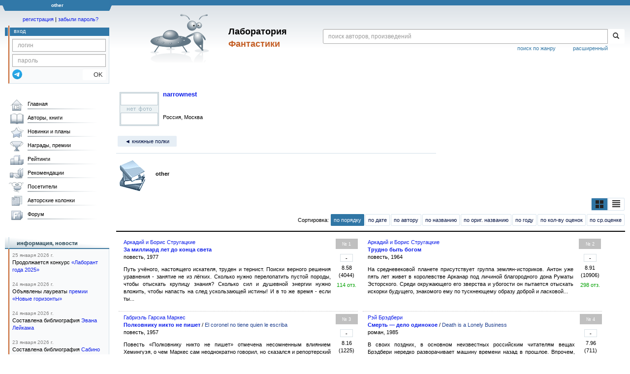

--- FILE ---
content_type: text/html;charset=UTF-8
request_url: https://fantlab.ru/bookcase130667
body_size: 19553
content:
<!DOCTYPE html>
<html lang="ru" prefix="og: http://ogp.me/ns#">
<head>
	<title>Книжная полка «other»</title>
	<meta charset="utf-8" />
	<meta name="viewport" content="width=device-width, initial-scale=1.0" />
	<meta name="keywords" content="фантастика фэнтези">
	<meta name="description" content="На этом сайте трудами нескольких сотен человек собирается информация о фантастике, фэнтези и обо всём, что с ними связано.">
	<meta http-equiv="PRAGMA" content="NO-CACHE">
	<meta http-equiv="Cache-control" content="NO-CACHE, must-revalidate">
	<link rel="shortcut icon" href="/favicon.ico" type="image/x-icon" />
	<link rel="apple-touch-icon" href="/img/fl_apple.png" />
    <link rel="search" type="application/opensearchdescription+xml" title="Поиск в fantlab" href="/fantlab_search.xml" />

	<meta property="og:site_name" content="fantlab.ru" />
	<meta property="og:type" content="book" />
	<meta property="og:title" content="Книжная полка «other»" />
	<meta property="og:description" content="На этом сайте трудами нескольких сотен человек собирается информация о фантастике, фэнтези и обо всём, что с ними связано." />
	<meta property="og:image" content="https:/img/logo2.png" />
	<meta property="og:url" content="https://fantlab.ru/bookcase130667" />
	<script src="https://www.google.com/recaptcha/api.js?render=6Lcbe7gUAAAAACgbMR2b1Oq6ylUyxcvjkjiDim_-"></script>
	<script src="/js/jquery-1.11.0.min.js?t=1647328701"></script>
	<script src="/js/bootstrap.min.js?t=1647328701"></script>

	<script src="/js/lightbox.js?t=1647328701"></script>
	<script src="/js/jquery.fancybox.min.js?t=1647328701"></script>
	<script src="/js/bootstrap-dropdown.js?t=1647328701"></script>
	<script src="/js/bootstrap-tooltip.js?t=1647328701"></script>

	<script src="/js/jquery.tablesorter.min.js?t=1647328701"></script>
	<script src="/js/jquery.lazyload.min.js?t=1647328701"></script>
	<script src="/js/jquery.cookie.js?t=1647328701"></script>
	<script src="/js/jquery.fantlab.js?t=1756714694"></script>
	<script src="/js/default.js?t=1765003078"></script>
	<script src="/js/bookcase.js?t=1745216512"></script>
	<script src="/js/forum.js?t=1761821776"></script>
	<script src="/js/genre_voting.js?t=1727806041"></script>
	<script src="/js/ipad.js?t=1647328701"></script>
	<script src="/js/person.js?t=1701282008"></script>
	<script src="/js/recoms.js?t=1647328701"></script>
	<script src="/js/sections.js?t=1647328701"></script>
	<script src="/js/standart.js?t=1755927607"></script>
	<script src="/js/subscription.js?t=1753192512"></script>
	<script src="/js/translit.js?t=1647328701"></script>
	<script src="/js/voting.js?t=1701282008"></script>
	<script src="/js/widget.js?t=1765003078"></script>
	<script src="/js/serie.js?t=1701282008"></script>
	<script src="/js/pubplan.js?t=1701282008"></script>
	<script src="/js/up.js?t=1647328701"></script>
	<script src="/js/tickets.js?t=1720092607"></script>

<script type="text/javascript">
$(document).ready( function() {
	$('.navbar-tog').click( function() {
		$('.wrapper').toggleClass('on');
			$('.layout-flbook').toggleClass('on');
	});
	$('.fantlab').fantlab({params_in_class: false});

});





   var level2_width = 25;
</script>

    <script src="/js/layout.js?t=1755927607"></script>



    <link href="/css/custom.css?t=1713516977" rel="stylesheet" />
    <link href="/css/layout.css?t=1761211556" rel="stylesheet" />
    <link href="/css/bootstrap.css?t=1647328701" rel="stylesheet" />
    <link href="/css/bootstrap-theme.css?t=1647328701" rel="stylesheet" />
    <link href="/css/bootstrap-dropdown.css?t=1647328701" rel="stylesheet" />
    <link href="/css/bootstrap-tooltip.css?t=1647328701" rel="stylesheet" />
    <link href="/css/lightbox.css?t=1647328701" rel="stylesheet" />
    <link href="/css/jquery.fancybox.css?t=1647328701" rel="stylesheet" />
    <link href="/css/default.css?t=1761211556" rel="stylesheet" />
    <link href="/css/main-content-biblio.css?t=1760725469" rel="stylesheet" />
    <link href="/css/search.css?t=1764689456" rel="stylesheet" />
    <link href="/css/widget.css?t=1647328701" rel="stylesheet" />
    <link href="/css/person.css?t=1727806041" rel="stylesheet" />
    <link href="/css/tickets.css?t=1647328701" rel="stylesheet" />
    <link href="/css/forum.css?t=1753192512" rel="stylesheet" />


        <link href="/css/layout-adaptive.css?t=1761211556" rel="stylesheet" />



    
    
    

    <!--[if lt IE 9]>
    <script src="/js/html5.js?t=1647328701"></script>
    <script src="/js/respond.min.js?t=1647328701"></script>
    <![endif]-->
    <!--[if lte IE 9]>
    <script src="/js/jquery.placeholder.js?t=1701282008"></script>
    <![endif]-->
</head>

<body>
  <div id="_fade"></div>
  <div class="layout">
    <div class="wrapper">
      <header class="header">
        <div class="topheader">
          <div class="left-header-corner"></div>
          <div class="center" style="">
            <p>other</p>
          </div>
          <div class="right-header-corner"></div>
        </div>
        <div class="middle-header">
          <div class="main-header">
            <div class="header-content">
              <div class="top_logo">

			    <div class="navbar-tog">
                </div>

		<a class="header__picture" title="Лаборатория Фантастики" href="/"></a>
		<div class="header__title"><span>Лаборатория</span><br>Фантастики</div>

                <div class="search bootstrap">
                  <form name="booksearch" method="GET" action='/searchmain'>
                    <div class="input-group input-group-sm">
                      <input type="text" name="searchstr" value="" class="form-control" placeholder="поиск авторов, произведений">
                      <span class="input-group-btn">
                        <button class="btn btn-default btn-sm" type="submit" title="Найти!">
                          <span class="glyphicon glyphicon-search"></span>
                        </button>
                      </span>
                    </div>
                    <a id="popup-search-warning" href="javascript://" style="display: none; float: left; margin-left: 5px; margin-right: 5px;">Исправить раскладку?</a>
                    <a class="search_link" href="/search-advanced">расширенный</a>
                    <a class="search_link" href="/bygenre">поиск по жанру</a>
                  </form>
                </div>
              </div>
            </div>
          </div>
          <aside class="header-sidebar">
              <div class="user-reg clearfix">
  <p align="center" class="user-reg-toptext" style="padding-left:14px;padding-top:5px;padding-bottom:5px"><a href="/regform">регистрация</a> | <a href="/forgotpas">забыли пароль?</a></p>
  <div class="column-left">
    <div class="empty-title-header"></div>
    <div class="title-left-edge">&nbsp;</div>
  </div>
  <div class="column-right">
    <div class="empty-title-header"></div>
    <div class="title"><span>вход</span></div>
    <div class="left-block-body">
      <form class="auth-form bootstrap" name="auth" action="/login" method="POST" role="form">
        <div class="input-group input-group-xs">
          <input type="text" name="login" class="form-control" placeholder="логин">
        </div>
        <div class="input-group input-group-xs">
          <input type="password" name="password" class="form-control" placeholder="пароль">
        </div>
        <div class="auth-form-button">
              <button class="telegram_auth" type="button">
                <svg xmlns="http://www.w3.org/2000/svg" xmlns:xlink="http://www.w3.org/1999/xlink" viewBox="0 0 240.1 240.1">
                  <linearGradient id="Oval_1_" gradientUnits="userSpaceOnUse" x1="-838.041" y1="660.581" x2="-838.041" y2="660.3427" gradientTransform="matrix(1000 0 0 -1000 838161 660581)">
                    <stop offset="0" style="stop-color:#2AABEE"/>
                    <stop offset="1" style="stop-color:#229ED9"/>
                  </linearGradient>
                  <circle fill-rule="evenodd" clip-rule="evenodd" fill="url(#Oval_1_)" cx="120.1" cy="120.1" r="120.1"/>
                  <path fill-rule="evenodd" clip-rule="evenodd" fill="#FFFFFF" d="M54.3,118.8c35-15.2,58.3-25.3,70-30.2 c33.3-13.9,40.3-16.3,44.8-16.4c1,0,3.2,0.2,4.7,1.4c1.2,1,1.5,2.3,1.7,3.3s0.4,3.1,0.2,4.7c-1.8,19-9.6,65.1-13.6,86.3 c-1.7,9-5,12-8.2,12.3c-7,0.6-12.3-4.6-19-9c-10.6-6.9-16.5-11.2-26.8-18c-11.9-7.8-4.2-12.1,2.6-19.1c1.8-1.8,32.5-29.8,33.1-32.3 c0.1-0.3,0.1-1.5-0.6-2.1c-0.7-0.6-1.7-0.4-2.5-0.2c-1.1,0.2-17.9,11.4-50.6,33.5c-4.8,3.3-9.1,4.9-13,4.8 c-4.3-0.1-12.5-2.4-18.7-4.4c-7.5-2.4-13.5-3.7-13-7.9C45.7,123.3,48.7,121.1,54.3,118.8z"/>
                </svg>
              </button>
              <script async src="https://telegram.org/js/telegram-widget.js?22"></script>
              <script>
                  $(function() {
                      console.log('auth init');
                      $('.telegram_auth').on("click", function() {
                          console.log('auth click');
                          window.Telegram.Login.auth(
                              { bot_id: '143010895', request_access: true },
                              (data) => {
                                  if (!data) {
                                      return;
                                  }

                                  console.log(data);

                                  $.ajax({
                                      dataType: "json",
                                      method: "GET",
                                      url: "/telegram_login",
                                      data: data
                                  })
                                  .done(function( json ) {
                                      console.log( json );

                                      if ( json.uid > 0 ) {
                                          console.log('success');
                                          location.reload(true);
                                      }
                                      else {
                                          alert('Аккунт telegram не привязан!');
                                      }
                                  });
                              }
                          );
                      });
                  });
              </script>
          <button type="submit" class="btn btn-default btn-xs">&nbsp;&nbsp;&nbsp;&nbsp;OK</button>
        </div>
      </form>
    </div>
  </div>  
</div>

          </aside>
        </div>
      </header>

      <div class="middle clearfix">
        <div class="modal bootstrap publisher-search-panel" >
          <div class="modal-dialog">
            <div class="modal-content">
              <div class="modal-header">
                <button type="button" class="close" data-dismiss="modal" aria-hidden="true">&times;</button>
                <p class="modal-title">Издательства</p>
              </div>
              <div class="modal-body">
                <form id="publisher-search">
                  <div class="input-group input-group-sm">
                    <input type="text" id="searchstr" class="form-control" placeholder="поиск издательства" autocomplete="off">
                    <span class="input-group-btn">
                      <button type="button" class="btn btn-default btn-sm" title="Найти!">
                        <span class="glyphicon glyphicon-search"></span>
                      </button>
                    </span>
                  </div>
                </form>
                <div class="publisher-list">
                  <p>загрузка списка...</p>
                </div>
              </div>
            </div>
          </div>
        </div>
        <div class="main-container">
          <main class="content">
            

 

<script src="/js/bookcase.js"></script>
<script src="/js/widget.js"></script>
<script type="text/javascript">
  if (window.attachEvent)
    window.attachEvent("onload",getWidget);
  else if(window.addEventListener)
    window.addEventListener("load",getWidget,false);
  else
    window.onload=getWidget;
</script>
<style>
.container1 {
    display: flex;
    flex-wrap: wrap;
    width: 100%;
    min-width: 320px;
}
.cole {
    width: 47%;
    display: flex;
    flex-direction: column;
    justify-content: space-between;
    border-bottom: 1px dotted silver;
    padding-bottom: 5px;
    margin-bottom: 5px;
    margin-right: 5px;
    margin-left: 5px;
}
.colm {
    margin: 0 10px;
}
.colm p {
    margin-bottom: 10px;
}
.colm img:not(.bookcase_mark img):not(.bookcase_mark_dis img) {
    margin: 3px;
    margin-right: 10px;
    float: left;
}
.item-number-span {
  float: right;
  text-align: center;
  width: 45px;
  padding: 3px;
  background-color: #C0C0C0;
}

#autor {
    float: left;
}

</style>

<div style="width:100%; border-bottom: 1px solid #D2E0E8; max-width:650px; margin-top: 20px;">
  <table>
    <tr valign="top">
      <td><img src='/images/users/146334_1' width=80 class='avatar' style='margin:4px;display:block'></td>
      <td><font size="2px"><a href="/user146334"><b>narrownest</b></a></font>
      <br><br><b></b>
      <br>Россия, Москва</td>
    </tr>
  </table>
  <p class="submenu paddingtop paddingbottom">
      <a href="/user146334/bookcases" class="submenu1">&#9668; книжные полки</a>
  </p>
</div>  

<table style="margin-top: 10px;">
  <tr>
    <td rowspan="2" width="75"><img src="/img/bc_mybooks.gif"></td>
    <td><b>other</b></td>
  </tr>
  <tr>
    <td valign="top" style="text-align: justify;"></td>
  </tr>
</table>
<div style="display: flex; justify-content: flex-end; margin-top: 5px; margin-bottom: 5px;">
  <div style="display: flex; flex-wrap: nowrap;"> 
    <a href="javascript://" class="submenu2 left-view-switcher active" title="вид плиткой" onclick="toggleViewBookcase('grid');">&nbsp;<img src="/img/grid_view.png">&nbsp;</a><a href="javascript://" class="submenu2 right-view-switcher " title="вид компактным списком" onclick="toggleViewBookcase('list');">&nbsp;<img src="/img/list_view.png">&nbsp;</a>
  </div>
</div>

<div style="margin-bottom: 8px; display: flex; flex-direction: row; align-items: center; justify-content: flex-end; flex-wrap: wrap;">
  
  <p style="line-height: 2.5;">
    Сортировка: <a class="submenu2 active" href="/user146334/bookcase130667?sort=default">по порядку</a><wbr><a class="submenu2" href="/user146334/bookcase130667?sort=date">по дате</a><wbr><a class="submenu2" href="/user146334/bookcase130667?sort=autor">по автору</a><wbr><a class="submenu2" href="/user146334/bookcase130667?sort=name">по названию</a><wbr><a class="submenu2" href="/user146334/bookcase130667?sort=name_orig">по ориг. названию</a><wbr><a class="submenu2" href="/user146334/bookcase130667?sort=year">по году</a><wbr><a class="submenu2" href="/user146334/bookcase130667?sort=mark_count">по кол-ву оценок</a><wbr><a class="submenu2" href="/user146334/bookcase130667?sort=rating">по ср.оценке</a><wbr>
  </p>
</div>
<hr class="hr2px">
<div class="container1">
      <div class="cole" id="e572">
        <div class="colm" style="width: 100%; display: flex; flex-direction: row; justify-content: space-between;">
          <div style="">
            <p style="flex: 1;">
              <a itemprop="author" href="/autor52">Аркадий и Борис Стругацкие</a>
              <br>
              <b><a href="/work572">За миллиард лет до конца света</a></b><a href="/work572" class="agray"></a>
              
              <br>
              повесть, 1977
              
            </p>
            <p style="margin-bottom: 0px; text-align: justify;">
              Путь учёного, настоящего искателя, труден и тернист. Поиски верного решения уравнения - занятие не из лёгких. Сколько нужно перелопатить пустой породы, чтобы отыскать крупицу знания? Сколько сил и душевной энергии нужно вложить, чтобы напасть на след ускользающей истины!
И в то же время - если ты...
            </p>
            <p><i id="bccommblock_572_130667" style="color:gray;display:none;">
              # <span id="bccomm_572_130667"></span>
            </i></p>
          </div>
          <div style="display: flex; margin: 0px 10px; flex-direction: column; align-items: center; ">
            <span class="item-number-span" style="margin-bottom: 10px;">
              <small><font color="white">№ 1</font></small>
            </span>
                <div title="Моя оценка" class="bookcase_mark" onclick="selShow(this,572)" onmouseover="is_w=true;" onmouseout="is_w=false;">-</div>
            <div style="margin: 5px;" align="center">
              8.58
               <br>
              (4044)
            </div>
            <div><font color="#00A000">114 отз.</font></div>
          </div>
        </div>
        <div style="display: flex;justify-content: flex-end;margin: 2px 10px 0px 2px;">
        </div>
      </div>
      <div class="cole" id="e552">
        <div class="colm" style="width: 100%; display: flex; flex-direction: row; justify-content: space-between;">
          <div style="">
            <p style="flex: 1;">
              <a itemprop="author" href="/autor52">Аркадий и Борис Стругацкие</a>
              <br>
              <b><a href="/work552">Трудно быть богом</a></b><a href="/work552" class="agray"></a>
              
              <br>
              повесть, 1964
              
            </p>
            <p style="margin-bottom: 0px; text-align: justify;">
              На средневековой планете присутствует группа землян-историков. Антон уже пять лет живет в королевстве Арканар под личиной благородного дона Руматы Эсторского. Среди окружающего его зверства и убогости он пытается отыскать искорки будущего, знакомого ему по тускнеющему образу доброй и ласковой...
            </p>
            <p><i id="bccommblock_552_130667" style="color:gray;display:none;">
              # <span id="bccomm_552_130667"></span>
            </i></p>
          </div>
          <div style="display: flex; margin: 0px 10px; flex-direction: column; align-items: center; ">
            <span class="item-number-span" style="margin-bottom: 10px;">
              <small><font color="white">№ 2</font></small>
            </span>
                <div title="Моя оценка" class="bookcase_mark" onclick="selShow(this,552)" onmouseover="is_w=true;" onmouseout="is_w=false;">-</div>
            <div style="margin: 5px;" align="center">
              8.91
               <br>
              (10906)
            </div>
            <div><font color="#00A000">298 отз.</font></div>
          </div>
        </div>
        <div style="display: flex;justify-content: flex-end;margin: 2px 10px 0px 2px;">
        </div>
      </div>
      <div class="cole" id="e28165">
        <div class="colm" style="width: 100%; display: flex; flex-direction: row; justify-content: space-between;">
          <div style="">
            <p style="flex: 1;">
              <a itemprop="author" href="/autor662">Габриэль Гарсиа Маркес</a>
              <br>
              <b><a href="/work28165">Полковнику никто не пишет</a></b> / <a href="/work28165" class="agray">El coronel no tiene quien le escriba</a>
              
              <br>
              повесть, 1957
              
            </p>
            <p style="margin-bottom: 0px; text-align: justify;">
              Повесть «Полковнику никто не пишет» отмечена несомненным влиянием Хемингуэя, о чем Маркес сам неоднократно говорил, но сказался и репортерский опыт автора. Стилистически произведение отличает удивительный лаконизм, &quot;снайперская точность языка&quot;, ощущение ёмкости и многомерности слова. Добиваясь...
            </p>
            <p><i id="bccommblock_28165_130667" style="color:gray;display:none;">
              # <span id="bccomm_28165_130667"></span>
            </i></p>
          </div>
          <div style="display: flex; margin: 0px 10px; flex-direction: column; align-items: center; ">
            <span class="item-number-span" style="margin-bottom: 10px;">
              <small><font color="white">№ 3</font></small>
            </span>
                <div title="Моя оценка" class="bookcase_mark" onclick="selShow(this,28165)" onmouseover="is_w=true;" onmouseout="is_w=false;">-</div>
            <div style="margin: 5px;" align="center">
              8.16
               <br>
              (1225)
            </div>
            <div><font color="#00A000">39 отз.</font></div>
          </div>
        </div>
        <div style="display: flex;justify-content: flex-end;margin: 2px 10px 0px 2px;">
        </div>
      </div>
      <div class="cole" id="e5200">
        <div class="colm" style="width: 100%; display: flex; flex-direction: row; justify-content: space-between;">
          <div style="">
            <p style="flex: 1;">
              <a itemprop="author" href="/autor7">Рэй Брэдбери</a>
              <br>
              <b><a href="/work5200">Смерть — дело одинокое</a></b> / <a href="/work5200" class="agray">Death is a Lonely Business</a>
              
              <br>
              роман, 1985
              
            </p>
            <p style="margin-bottom: 0px; text-align: justify;">
              В своих поздних, в основном неизвестных российским читателям вещах Брэдбери нередко разворачивает машину времени назад в прошлое. Впрочем, назад ли? Да, писатель возвращается в сороковые - туда, откуда начал, но это уже не просто юный романтик - это романтик, исполненный мудрости старика. Главный...
            </p>
            <p><i id="bccommblock_5200_130667" style="color:gray;display:none;">
              # <span id="bccomm_5200_130667"></span>
            </i></p>
          </div>
          <div style="display: flex; margin: 0px 10px; flex-direction: column; align-items: center; ">
            <span class="item-number-span" style="margin-bottom: 10px;">
              <small><font color="white">№ 4</font></small>
            </span>
                <div title="Моя оценка" class="bookcase_mark" onclick="selShow(this,5200)" onmouseover="is_w=true;" onmouseout="is_w=false;">-</div>
            <div style="margin: 5px;" align="center">
              7.96
               <br>
              (711)
            </div>
            <div><font color="#00A000">31 отз.</font></div>
          </div>
        </div>
        <div style="display: flex;justify-content: flex-end;margin: 2px 10px 0px 2px;">
        </div>
      </div>
      <div class="cole" id="e41134">
        <div class="colm" style="width: 100%; display: flex; flex-direction: row; justify-content: space-between;">
          <div style="">
            <p style="flex: 1;">
              <a itemprop="author" href="/autor96">Франц Кафка</a>
              <br>
              <b><a href="/work41134">Превращение</a></b> / <a href="/work41134" class="agray">Die Verwandlung</a>&nbsp;&nbsp;&nbsp;<font color=gray>[= The Metamorphosis]</font>
              
              <br>
              повесть, 1912
              
            </p>
            <p style="margin-bottom: 0px; text-align: justify;">
              Проснувшись утром, Грегор обнаружил, что превратился в страшного жука. Больше в комнате оставаться нельзя, но как показаться на глаза родным и управляющему, ожидающим за дверью?
            </p>
            <p><i id="bccommblock_41134_130667" style="color:gray;display:none;">
              # <span id="bccomm_41134_130667"></span>
            </i></p>
          </div>
          <div style="display: flex; margin: 0px 10px; flex-direction: column; align-items: center; ">
            <span class="item-number-span" style="margin-bottom: 10px;">
              <small><font color="white">№ 5</font></small>
            </span>
                <div title="Моя оценка" class="bookcase_mark" onclick="selShow(this,41134)" onmouseover="is_w=true;" onmouseout="is_w=false;">-</div>
            <div style="margin: 5px;" align="center">
              8.35
               <br>
              (1723)
            </div>
            <div><font color="#00A000">45 отз.</font></div>
          </div>
        </div>
        <div style="display: flex;justify-content: flex-end;margin: 2px 10px 0px 2px;">
        </div>
      </div>
      <div class="cole" id="e47329">
        <div class="colm" style="width: 100%; display: flex; flex-direction: row; justify-content: space-between;">
          <div style="">
            <p style="flex: 1;">
              <a itemprop="author" href="/autor505">Оскар Уайльд</a>
              <br>
              <b><a href="/work47329">Телени, или Оборотная сторона медали</a></b> / <a href="/work47329" class="agray">Teleny or The Reverse of the Medal</a>
              <font color=gray>[приписывается Уайльду]</font>
              <br>
              роман, 1893
              
            </p>
            <p style="margin-bottom: 0px; text-align: justify;">
              Эротический роман, который на основании многочисленных косвенных данных приписывается великому английскому писателю Оскару Уайльду, - настоящая литературная сенсация. Роман был издан анонимно в 1893 году, через три года после &quot;Портрета Дориана Грея&quot;, и с тех пор считается абсолютным шедевром в своем...
            </p>
            <p><i id="bccommblock_47329_130667" style="color:gray;display:none;">
              # <span id="bccomm_47329_130667"></span>
            </i></p>
          </div>
          <div style="display: flex; margin: 0px 10px; flex-direction: column; align-items: center; ">
            <span class="item-number-span" style="margin-bottom: 10px;">
              <small><font color="white">№ 6</font></small>
            </span>
                <div title="Моя оценка" class="bookcase_mark" onclick="selShow(this,47329)" onmouseover="is_w=true;" onmouseout="is_w=false;">-</div>
            <div style="margin: 5px;" align="center">
              7.79
               <br>
              (52)
            </div>
            <div><font color="#00A000">7 отз.</font></div>
          </div>
        </div>
        <div style="display: flex;justify-content: flex-end;margin: 2px 10px 0px 2px;">
        </div>
      </div>
      <div class="cole" id="e270294">
        <div class="colm" style="width: 100%; display: flex; flex-direction: row; justify-content: space-between;">
          <div style="">
            <p style="flex: 1;">
              <a itemprop="author" class="pseudolink" data-href="/autor3429">Оноре де Бальзак</a>
              <br>
              <b><a href="/work270294">Гобсек</a></b> / <a href="/work270294" class="agray">Gobseck</a>&nbsp;&nbsp;&nbsp;<font color=gray>[= Les Dangers de l’inconduite; Papa Gobseck]</font>
              
              <br>
              повесть, 1830
              
            </p>
            <p style="margin-bottom: 0px; text-align: justify;">
              Скромный стряпчий Дервиль, влюбленная графиня де Ресто, ее отчаявшийся муж, блестящий светский денди Максим де Трай - все эти люди, отягощенные своими страстями, пороками, долгом, обязательствами, находятся во власти старого циничного ростовщика Гобсека, «человека-векселя», убежденного в том, что...
            </p>
            <p><i id="bccommblock_270294_130667" style="color:gray;display:none;">
              # <span id="bccomm_270294_130667"></span>
            </i></p>
          </div>
          <div style="display: flex; margin: 0px 10px; flex-direction: column; align-items: center; ">
            <span class="item-number-span" style="margin-bottom: 10px;">
              <small><font color="white">№ 7</font></small>
            </span>
                <div title="Моя оценка" class="bookcase_mark" onclick="selShow(this,270294)" onmouseover="is_w=true;" onmouseout="is_w=false;">-</div>
            <div style="margin: 5px;" align="center">
              8.23
               <br>
              (330)
            </div>
            <div><font color="#00A000">3 отз.</font></div>
          </div>
        </div>
        <div style="display: flex;justify-content: flex-end;margin: 2px 10px 0px 2px;">
        </div>
      </div>
      <div class="cole" id="e269186">
        <div class="colm" style="width: 100%; display: flex; flex-direction: row; justify-content: space-between;">
          <div style="">
            <p style="flex: 1;">
              <a itemprop="author" href="/autor3419">Ги де Мопассан</a>
              <br>
              <b><a href="/work269186">Милый друг</a></b> / <a href="/work269186" class="agray">Bel Ami</a>
              
              <br>
              роман, 1885
              
            </p>
            <p style="margin-bottom: 0px; text-align: justify;">
              Один из самых известных и часто экранизируемых романов Мопассана. Время идет, но читателям по-прежнему интересен образ циничного авантюриста и ловеласа Жоржа Дюруа, обольстителя светских красавиц, не брезгующего ничем, чтобы пробиться из нищеты и безвестности в высшее общество. Не обладая особыми...
            </p>
            <p><i id="bccommblock_269186_130667" style="color:gray;display:none;">
              # <span id="bccomm_269186_130667"></span>
            </i></p>
          </div>
          <div style="display: flex; margin: 0px 10px; flex-direction: column; align-items: center; ">
            <span class="item-number-span" style="margin-bottom: 10px;">
              <small><font color="white">№ 8</font></small>
            </span>
                <div title="Моя оценка" class="bookcase_mark" onclick="selShow(this,269186)" onmouseover="is_w=true;" onmouseout="is_w=false;">-</div>
            <div style="margin: 5px;" align="center">
              8.20
               <br>
              (491)
            </div>
            <div><font color="#00A000">17 отз.</font></div>
          </div>
        </div>
        <div style="display: flex;justify-content: flex-end;margin: 2px 10px 0px 2px;">
        </div>
      </div>
      <div class="cole" id="e58620">
        <div class="colm" style="width: 100%; display: flex; flex-direction: row; justify-content: space-between;">
          <div style="">
            <p style="flex: 1;">
              <a itemprop="author" href="/autor1478">Патрик Зюскинд</a>
              <br>
              <b><a href="/work58620">Парфюмер. История одного убийцы</a></b> / <a href="/work58620" class="agray">Das Parfum — Die Geschichte eines Mörders</a>&nbsp;&nbsp;&nbsp;<font color=gray>[= Парфюмер, Аромат / Das Parfum]</font>
              
              <br>
              роман, 1985
              
            </p>
            <p style="margin-bottom: 0px; text-align: justify;">
              Эта история удивительна не тем, что в ней случилось и с кем - об этом уже все сказано в названии. Она удивительна тем, как все происходило и как на происходящее реагировали окружающие. Как отнеслась к рождению нашего героя его мать, его кормилица, другие люди, среди которых ему пришлось расти и...
            </p>
            <p><i id="bccommblock_58620_130667" style="color:gray;display:none;">
              # <span id="bccomm_58620_130667"></span>
            </i></p>
          </div>
          <div style="display: flex; margin: 0px 10px; flex-direction: column; align-items: center; ">
            <span class="item-number-span" style="margin-bottom: 10px;">
              <small><font color="white">№ 9</font></small>
            </span>
                <div title="Моя оценка" class="bookcase_mark" onclick="selShow(this,58620)" onmouseover="is_w=true;" onmouseout="is_w=false;">-</div>
            <div style="margin: 5px;" align="center">
              8.17
               <br>
              (2743)
            </div>
            <div><font color="#00A000">135 отз.</font></div>
          </div>
        </div>
        <div style="display: flex;justify-content: flex-end;margin: 2px 10px 0px 2px;">
        </div>
      </div>
      <div class="cole" id="e52178">
        <div class="colm" style="width: 100%; display: flex; flex-direction: row; justify-content: space-between;">
          <div style="">
            <p style="flex: 1;">
              <a itemprop="author" href="/autor833">Дэниел Киз</a>
              <br>
              <b><a href="/work52178">Цветы для Элджернона</a></b> / <a href="/work52178" class="agray">Flowers for Algernon</a>
              
              <br>
              роман, 1966
              
            </p>
            <p style="margin-bottom: 0px; text-align: justify;">
              Чарли Гордон - идиот. В прямом смысле этого слова - с самого детства он болен фенилкетонурией, при которой умственная отсталость практически неизбежна. Сейчас ему около тридцати, он работает уборщиком в пекарне и ходит на занятия для умственно отсталых. И именно он стал первым в мире человеком...
            </p>
            <p><i id="bccommblock_52178_130667" style="color:gray;display:none;">
              # <span id="bccomm_52178_130667"></span>
            </i></p>
          </div>
          <div style="display: flex; margin: 0px 10px; flex-direction: column; align-items: center; ">
            <span class="item-number-span" style="margin-bottom: 10px;">
              <small><font color="white">№ 10</font></small>
            </span>
                <div title="Моя оценка" class="bookcase_mark" onclick="selShow(this,52178)" onmouseover="is_w=true;" onmouseout="is_w=false;">-</div>
            <div style="margin: 5px;" align="center">
              8.96
               <br>
              (7926)
            </div>
            <div><font color="#00A000">243 отз.</font></div>
          </div>
        </div>
        <div style="display: flex;justify-content: flex-end;margin: 2px 10px 0px 2px;">
        </div>
      </div>
      <div class="cole" id="e18413">
        <div class="colm" style="width: 100%; display: flex; flex-direction: row; justify-content: space-between;">
          <div style="">
            <p style="flex: 1;">
              <a itemprop="author" href="/autor452">Чак Паланик</a>
              <br>
              <b><a href="/work18413">Бойцовский клуб</a></b> / <a href="/work18413" class="agray">Fight Club</a>
              
              <br>
              роман, 1996
              
            </p>
            <p style="margin-bottom: 0px; text-align: justify;">
              Мучаемый хронической бессоницей и пытающийся как-то разнообразить свою скучную жизнь клерк случайно знакомится с Тайлером Дарденом, человеком со странной философией: самосовершенствование — удел слабых, а саморазрушение — единственное, ради чего стоит жить. Знакомство перерастает в странную дружбу...
            </p>
            <p><i id="bccommblock_18413_130667" style="color:gray;display:none;">
              # <span id="bccomm_18413_130667"></span>
            </i></p>
          </div>
          <div style="display: flex; margin: 0px 10px; flex-direction: column; align-items: center; ">
            <span class="item-number-span" style="margin-bottom: 10px;">
              <small><font color="white">№ 11</font></small>
            </span>
                <div title="Моя оценка" class="bookcase_mark" onclick="selShow(this,18413)" onmouseover="is_w=true;" onmouseout="is_w=false;">-</div>
            <div style="margin: 5px;" align="center">
              8.24
               <br>
              (3637)
            </div>
            <div><font color="#00A000">139 отз.</font></div>
          </div>
        </div>
        <div style="display: flex;justify-content: flex-end;margin: 2px 10px 0px 2px;">
        </div>
      </div>
      <div class="cole" id="e239769">
        <div class="colm" style="width: 100%; display: flex; flex-direction: row; justify-content: space-between;">
          <div style="">
            <p style="flex: 1;">
              <a itemprop="author" href="/autor10407">Гомер</a>
              <br>
              <b><a href="/work239769">Илиада</a></b> / <a href="/work239769" class="agray">Ἰλιάς</a>&nbsp;&nbsp;&nbsp;<font color=gray>[= Илiада]</font>
              
              <br>
              поэма
              
            </p>
            <p style="margin-bottom: 0px; text-align: justify;">
              Всем известная история греко-троянской войны, начатой во имя любви, история героического Ахиллеса, хитроумного Одиссея; здесь слабым местом оказывается пята, а боги, становясь покровителями, ведут борьбу и между собой. 

История падения великого государства... и предыстория великой Одиссеи.
            </p>
            <p><i id="bccommblock_239769_130667" style="color:gray;display:none;">
              # <span id="bccomm_239769_130667"></span>
            </i></p>
          </div>
          <div style="display: flex; margin: 0px 10px; flex-direction: column; align-items: center; ">
            <span class="item-number-span" style="margin-bottom: 10px;">
              <small><font color="white">№ 12</font></small>
            </span>
                <div title="Моя оценка" class="bookcase_mark" onclick="selShow(this,239769)" onmouseover="is_w=true;" onmouseout="is_w=false;">-</div>
            <div style="margin: 5px;" align="center">
              9.02
               <br>
              (781)
            </div>
            <div><font color="#00A000">17 отз.</font></div>
          </div>
        </div>
        <div style="display: flex;justify-content: flex-end;margin: 2px 10px 0px 2px;">
        </div>
      </div>
      <div class="cole" id="e264164">
        <div class="colm" style="width: 100%; display: flex; flex-direction: row; justify-content: space-between;">
          <div style="">
            <p style="flex: 1;">
              <a itemprop="author" href="/autor14358">Стиг Ларссон</a>
              <br>
              <b><a href="/work264164">Девушка с татуировкой дракона</a></b> / <a href="/work264164" class="agray">Män som hatar kvinnor</a>
              
              <br>
              роман, 2005
              
            </p>
            <p style="margin-bottom: 0px; text-align: justify;">
              Сорок лет загадка исчезновения юной родственницы не даёт покоя стареющему промышленному магнату, и вот он предпринимает последнюю в своей жизни попытку — поручает розыск журналисту Микаэлю Блумквисту. Тот берётся за безнадежное дело больше для того, чтобы отвлечься от собственных неприятностей, но...
            </p>
            <p><i id="bccommblock_264164_130667" style="color:gray;display:none;">
              # <span id="bccomm_264164_130667"></span>
            </i></p>
          </div>
          <div style="display: flex; margin: 0px 10px; flex-direction: column; align-items: center; ">
            <span class="item-number-span" style="margin-bottom: 10px;">
              <small><font color="white">№ 13</font></small>
            </span>
                <div title="Моя оценка" class="bookcase_mark" onclick="selShow(this,264164)" onmouseover="is_w=true;" onmouseout="is_w=false;">-</div>
            <div style="margin: 5px;" align="center">
              8.25
               <br>
              (1223)
            </div>
            <div><font color="#00A000">43 отз.</font></div>
          </div>
        </div>
        <div style="display: flex;justify-content: flex-end;margin: 2px 10px 0px 2px;">
        </div>
      </div>
      <div class="cole" id="e264165">
        <div class="colm" style="width: 100%; display: flex; flex-direction: row; justify-content: space-between;">
          <div style="">
            <p style="flex: 1;">
              <a itemprop="author" href="/autor14358">Стиг Ларссон</a>
              <br>
              <b><a href="/work264165">Девушка, которая играла с огнём</a></b> / <a href="/work264165" class="agray">Flickan som lekte med elden</a>
              
              <br>
              роман, 2006
              
            </p>
            <p style="margin-bottom: 0px; text-align: justify;">
              Поздно вечером в своей квартире застрелены журналист и его подруга - люди, изучавшие каналы поставки в Швецию секс-рабынь из Восточной Европы. Среди клиентов малопочтенного бизнеса замечены представители властных структур. Кажется очевидным, каким кругам была выгодна смерть этих двоих. 
Микаэль...
            </p>
            <p><i id="bccommblock_264165_130667" style="color:gray;display:none;">
              # <span id="bccomm_264165_130667"></span>
            </i></p>
          </div>
          <div style="display: flex; margin: 0px 10px; flex-direction: column; align-items: center; ">
            <span class="item-number-span" style="margin-bottom: 10px;">
              <small><font color="white">№ 14</font></small>
            </span>
                <div title="Моя оценка" class="bookcase_mark" onclick="selShow(this,264165)" onmouseover="is_w=true;" onmouseout="is_w=false;">-</div>
            <div style="margin: 5px;" align="center">
              7.98
               <br>
              (724)
            </div>
            <div><font color="#00A000">12 отз.</font></div>
          </div>
        </div>
        <div style="display: flex;justify-content: flex-end;margin: 2px 10px 0px 2px;">
        </div>
      </div>
      <div class="cole" id="e138089">
        <div class="colm" style="width: 100%; display: flex; flex-direction: row; justify-content: space-between;">
          <div style="">
            <p style="flex: 1;">
              <a itemprop="author" href="/autor6781">Юн Айвиде Линдквист</a>
              <br>
              <b><a href="/work138089">Впусти меня</a></b> / <a href="/work138089" class="agray">Låt den rätte komma in</a>
              
              <br>
              роман, 2004
              
            </p>
            <p style="margin-bottom: 0px; text-align: justify;">
              Главный герой книги, двенадцатилетний Оскар, - застенчивый мальчик, привыкший к одиночеству. В школе над ним издеваются, и, ненавидя своих мучителей, он придумывает себе развлечение - уединяется в лесу, прихватив с собой нож, и вымещает злость на деревьях и трухлявых пнях, представляя, что это его...
            </p>
            <p><i id="bccommblock_138089_130667" style="color:gray;display:none;">
              # <span id="bccomm_138089_130667"></span>
            </i></p>
          </div>
          <div style="display: flex; margin: 0px 10px; flex-direction: column; align-items: center; ">
            <span class="item-number-span" style="margin-bottom: 10px;">
              <small><font color="white">№ 15</font></small>
            </span>
                <div title="Моя оценка" class="bookcase_mark" onclick="selShow(this,138089)" onmouseover="is_w=true;" onmouseout="is_w=false;">-</div>
            <div style="margin: 5px;" align="center">
              7.87
               <br>
              (858)
            </div>
            <div><font color="#00A000">63 отз.</font></div>
          </div>
        </div>
        <div style="display: flex;justify-content: flex-end;margin: 2px 10px 0px 2px;">
        </div>
      </div>
      <div class="cole" id="e116850">
        <div class="colm" style="width: 100%; display: flex; flex-direction: row; justify-content: space-between;">
          <div style="">
            <p style="flex: 1;">
              <a itemprop="author" href="/autor5732">Элис Сиболд</a>
              <br>
              <b><a href="/work116850">Милые кости</a></b> / <a href="/work116850" class="agray">The Lovely Bones</a>
              
              <br>
              роман, 2002
              
            </p>
            <p style="margin-bottom: 0px; text-align: justify;">
              &quot;Шестого декабря тысяча давятьсот семьдесят третьего года, когда меня убили, мне было четырнадцать лет&quot; - так начинается самый поразительный бестселлер начала XXI века, трагическая история, написанная на невероятно светлой ноте. 

&quot;Милые кости&quot; переведены на сорок языков, разошлись многомиллионным...
            </p>
            <p><i id="bccommblock_116850_130667" style="color:gray;display:none;">
              # <span id="bccomm_116850_130667"></span>
            </i></p>
          </div>
          <div style="display: flex; margin: 0px 10px; flex-direction: column; align-items: center; ">
            <span class="item-number-span" style="margin-bottom: 10px;">
              <small><font color="white">№ 16</font></small>
            </span>
                <div title="Моя оценка" class="bookcase_mark" onclick="selShow(this,116850)" onmouseover="is_w=true;" onmouseout="is_w=false;">-</div>
            <div style="margin: 5px;" align="center">
              7.19
               <br>
              (460)
            </div>
            <div><font color="#00A000">32 отз.</font></div>
          </div>
        </div>
        <div style="display: flex;justify-content: flex-end;margin: 2px 10px 0px 2px;">
        </div>
      </div>
      <div class="cole" id="e28040">
        <div class="colm" style="width: 100%; display: flex; flex-direction: row; justify-content: space-between;">
          <div style="">
            <p style="flex: 1;">
              <a itemprop="author" href="/autor659">Пауло Коэльо</a>
              <br>
              <b><a href="/work28040">Алхимик</a></b> / <a href="/work28040" class="agray">O Alquimista</a>
              
              <br>
              роман, 1988
              
            </p>
            <p style="margin-bottom: 0px; text-align: justify;">
              &quot;Алхимик&quot; совсем не похож на &quot;Чайку Джонатана&quot; или &quot;Иллюзии&quot; Ричарда Баха, еще меньше похож он на &quot;Маленького принца&quot; Экзюпери, но почему-то трудно не вспомнить эти сказки-притчи, когда хочешь сказать что-то об &quot;Алхимике&quot;. Это притча именно для нашего времени, и не зря &quot;Алхимик&quot; - любимая книга...
            </p>
            <p><i id="bccommblock_28040_130667" style="color:gray;display:none;">
              # <span id="bccomm_28040_130667"></span>
            </i></p>
          </div>
          <div style="display: flex; margin: 0px 10px; flex-direction: column; align-items: center; ">
            <span class="item-number-span" style="margin-bottom: 10px;">
              <small><font color="white">№ 17</font></small>
            </span>
                <div title="Моя оценка" class="bookcase_mark" onclick="selShow(this,28040)" onmouseover="is_w=true;" onmouseout="is_w=false;">-</div>
            <div style="margin: 5px;" align="center">
              6.61
               <br>
              (2943)
            </div>
            <div><font color="#00A000">187 отз.</font></div>
          </div>
        </div>
        <div style="display: flex;justify-content: flex-end;margin: 2px 10px 0px 2px;">
        </div>
      </div>
      <div class="cole" id="e28037">
        <div class="colm" style="width: 100%; display: flex; flex-direction: row; justify-content: space-between;">
          <div style="">
            <p style="flex: 1;">
              <a itemprop="author" href="/autor659">Пауло Коэльо</a>
              <br>
              <b><a href="/work28037">Вероника решает умереть</a></b> / <a href="/work28037" class="agray">Veronika decide morrer</a>
              
              <br>
              роман, 1998
              
            </p>
            <p style="margin-bottom: 0px; text-align: justify;">
              Одинадцатого ноября 1997 года красивая и умная девушка Вероника решает покончить жизнь самоубийством. Единственная причина такого поступка - это отсутствие смысла жизни и невыносимая, общепринятая норма поведения, которая делает из людей роботов послушных системе. Играть чуждую роль...
            </p>
            <p><i id="bccommblock_28037_130667" style="color:gray;display:none;">
              # <span id="bccomm_28037_130667"></span>
            </i></p>
          </div>
          <div style="display: flex; margin: 0px 10px; flex-direction: column; align-items: center; ">
            <span class="item-number-span" style="margin-bottom: 10px;">
              <small><font color="white">№ 18</font></small>
            </span>
                <div title="Моя оценка" class="bookcase_mark" onclick="selShow(this,28037)" onmouseover="is_w=true;" onmouseout="is_w=false;">-</div>
            <div style="margin: 5px;" align="center">
              6.84
               <br>
              (1106)
            </div>
            <div><font color="#00A000">66 отз.</font></div>
          </div>
        </div>
        <div style="display: flex;justify-content: flex-end;margin: 2px 10px 0px 2px;">
        </div>
      </div>
      <div class="cole" id="e28048">
        <div class="colm" style="width: 100%; display: flex; flex-direction: row; justify-content: space-between;">
          <div style="">
            <p style="flex: 1;">
              <a itemprop="author" href="/autor659">Пауло Коэльо</a>
              <br>
              <b><a href="/work28048">Одиннадцать минут</a></b> / <a href="/work28048" class="agray">Onze Minutos</a>
              
              <br>
              роман, 2003
              
            </p>
            <p style="margin-bottom: 0px; text-align: justify;">
              Сколько вам нужно времени на секс? Героиня романа Мария точно высчитала, что от момента растёгивания первой пуговицы до последнего выдоха пройдёт одиннадцать минут. И каждый раз, удаляясь с клиентом, она знает, что через одиннадцать минут всё закончится. Награда за этот выбор - осуществление мечты...
            </p>
            <p><i id="bccommblock_28048_130667" style="color:gray;display:none;">
              # <span id="bccomm_28048_130667"></span>
            </i></p>
          </div>
          <div style="display: flex; margin: 0px 10px; flex-direction: column; align-items: center; ">
            <span class="item-number-span" style="margin-bottom: 10px;">
              <small><font color="white">№ 19</font></small>
            </span>
                <div title="Моя оценка" class="bookcase_mark" onclick="selShow(this,28048)" onmouseover="is_w=true;" onmouseout="is_w=false;">-</div>
            <div style="margin: 5px;" align="center">
              6.46
               <br>
              (940)
            </div>
            <div><font color="#00A000">64 отз.</font></div>
          </div>
        </div>
        <div style="display: flex;justify-content: flex-end;margin: 2px 10px 0px 2px;">
        </div>
      </div>
      <div class="cole" id="e3069">
        <div class="colm" style="width: 100%; display: flex; flex-direction: row; justify-content: space-between;">
          <div style="">
            <p style="flex: 1;">
              <a itemprop="author" href="/autor14">Александр Беляев</a>
              <br>
              <b><a href="/work3069">Человек-амфибия</a></b><a href="/work3069" class="agray"></a>
              
              <br>
              роман, 1928
              
            </p>
            <p style="margin-bottom: 0px; text-align: justify;">
              В далёкой жаркой стране на вершине прибрежной скалы стоит дом. В этом доме обитает Бог. 

Так местные жители называют доктора Сальватора - гениального хирурга, который своим благородным трудом безвозмездно помогает бедным крестьянам и рыбакам. Но доктор не только лечит, исправляет ошибки и...
            </p>
            <p><i id="bccommblock_3069_130667" style="color:gray;display:none;">
              # <span id="bccomm_3069_130667"></span>
            </i></p>
          </div>
          <div style="display: flex; margin: 0px 10px; flex-direction: column; align-items: center; ">
            <span class="item-number-span" style="margin-bottom: 10px;">
              <small><font color="white">№ 20</font></small>
            </span>
                <div title="Моя оценка" class="bookcase_mark" onclick="selShow(this,3069)" onmouseover="is_w=true;" onmouseout="is_w=false;">-</div>
            <div style="margin: 5px;" align="center">
              8.35
               <br>
              (4608)
            </div>
            <div><font color="#00A000">152 отз.</font></div>
          </div>
        </div>
        <div style="display: flex;justify-content: flex-end;margin: 2px 10px 0px 2px;">
        </div>
      </div>
      <div class="cole" id="e220279">
        <div class="colm" style="width: 100%; display: flex; flex-direction: row; justify-content: space-between;">
          <div style="">
            <p style="flex: 1;">
              <a itemprop="author" href="/autor11953">Юлия Вознесенская</a>
              <br>
              <b><a href="/work220279">Юлианна, или Игра в киднеппинг</a></b><a href="/work220279" class="agray"></a>
              
              <br>
              роман, 2004
              
            </p>
            <p style="margin-bottom: 0px; text-align: justify;">
              Дорогие читатели! Перед вами первая книга сказочной трилогии известной писательницы Юлии Вознесенской ЮЛИАННА. Две девочки-близняшки Юля и Аня переживают опасные приключения, случившиеся с ними по вине их мачехи-ведьмы. Оказывается, мир полон темных сил, которые во что бы то ни стало стремятся...
            </p>
            <p><i id="bccommblock_220279_130667" style="color:gray;display:none;">
              # <span id="bccomm_220279_130667"></span>
            </i></p>
          </div>
          <div style="display: flex; margin: 0px 10px; flex-direction: column; align-items: center; ">
            <span class="item-number-span" style="margin-bottom: 10px;">
              <small><font color="white">№ 21</font></small>
            </span>
                <div title="Моя оценка" class="bookcase_mark" onclick="selShow(this,220279)" onmouseover="is_w=true;" onmouseout="is_w=false;">-</div>
            <div style="margin: 5px;" align="center">
              6.61
               <br>
              (44)
            </div>
            <div><font color="#00A000">1 отз.</font></div>
          </div>
        </div>
        <div style="display: flex;justify-content: flex-end;margin: 2px 10px 0px 2px;">
        </div>
      </div>
      <div class="cole" id="e220280">
        <div class="colm" style="width: 100%; display: flex; flex-direction: row; justify-content: space-between;">
          <div style="">
            <p style="flex: 1;">
              <a itemprop="author" href="/autor11953">Юлия Вознесенская</a>
              <br>
              <b><a href="/work220280">Юлианна, или Опасные игры</a></b><a href="/work220280" class="agray"></a>
              
              <br>
              роман, 2005
              
            </p>
            <p style="margin-bottom: 0px; text-align: justify;">
              
            </p>
            <p><i id="bccommblock_220280_130667" style="color:gray;display:none;">
              # <span id="bccomm_220280_130667"></span>
            </i></p>
          </div>
          <div style="display: flex; margin: 0px 10px; flex-direction: column; align-items: center; ">
            <span class="item-number-span" style="margin-bottom: 10px;">
              <small><font color="white">№ 22</font></small>
            </span>
                <div title="Моя оценка" class="bookcase_mark" onclick="selShow(this,220280)" onmouseover="is_w=true;" onmouseout="is_w=false;">-</div>
            <div style="margin: 5px;" align="center">
              6.77
               <br>
              (31)
            </div>
            
          </div>
        </div>
        <div style="display: flex;justify-content: flex-end;margin: 2px 10px 0px 2px;">
        </div>
      </div>
      <div class="cole" id="e38501">
        <div class="colm" style="width: 100%; display: flex; flex-direction: row; justify-content: space-between;">
          <div style="">
            <p style="flex: 1;">
              <a itemprop="author" href="/autor267">Нил Гейман</a>
              <br>
              <b><a href="/work38501">История с кладбищем</a></b> / <a href="/work38501" class="agray">The Graveyard Book</a>&nbsp;&nbsp;&nbsp;<font color=gray>[= Книга кладбищ]</font>
              
              <br>
              роман, 2008
              
            </p>
            <p style="margin-bottom: 0px; text-align: justify;">
              Человек по имени Джек должен убить всех членов одной английской семьи. Мать, отец и старшая дочь не доставили ему никаких проблем, а вот маленький ребенок успел сбежать на находящееся неподалёку кладбище. Среди мертвых он нашел новую семью и свой новый дом...
            </p>
            <p><i id="bccommblock_38501_130667" style="color:gray;display:none;">
              # <span id="bccomm_38501_130667"></span>
            </i></p>
          </div>
          <div style="display: flex; margin: 0px 10px; flex-direction: column; align-items: center; ">
            <span class="item-number-span" style="margin-bottom: 10px;">
              <small><font color="white">№ 23</font></small>
            </span>
                <div title="Моя оценка" class="bookcase_mark" onclick="selShow(this,38501)" onmouseover="is_w=true;" onmouseout="is_w=false;">-</div>
            <div style="margin: 5px;" align="center">
              8.20
               <br>
              (2668)
            </div>
            <div><font color="#00A000">121 отз.</font></div>
          </div>
        </div>
        <div style="display: flex;justify-content: flex-end;margin: 2px 10px 0px 2px;">
        </div>
      </div>
      <div class="cole" id="e398829">
        <div class="colm" style="width: 100%; display: flex; flex-direction: row; justify-content: space-between;">
          <div style="">
            <p style="flex: 1;">
              <a itemprop="author" class="pseudolink" data-href="/autor29625">Стивен Чбоски</a>
              <br>
              <b><a href="/work398829">Хорошо быть тихоней</a></b> / <a href="/work398829" class="agray">The Perks of Being a Wallflower</a>
              
              <br>
              роман, 1999
              
            </p>
            <p style="margin-bottom: 0px; text-align: justify;">
              Чарли переходит в старшую школу. Опасаясь того, что его там ждет после недавнего нервного срыва, он начинает писать письма кому-то, кого никогда в жизни не видел, но кто, он уверен, должен хорошо его понять. Чарли не любит ходить на танцы, поскольку ему обычно нравятся те песни, под которые не...
            </p>
            <p><i id="bccommblock_398829_130667" style="color:gray;display:none;">
              # <span id="bccomm_398829_130667"></span>
            </i></p>
          </div>
          <div style="display: flex; margin: 0px 10px; flex-direction: column; align-items: center; ">
            <span class="item-number-span" style="margin-bottom: 10px;">
              <small><font color="white">№ 24</font></small>
            </span>
                <div title="Моя оценка" class="bookcase_mark" onclick="selShow(this,398829)" onmouseover="is_w=true;" onmouseout="is_w=false;">-</div>
            <div style="margin: 5px;" align="center">
              7.47
               <br>
              (242)
            </div>
            <div><font color="#00A000">14 отз.</font></div>
          </div>
        </div>
        <div style="display: flex;justify-content: flex-end;margin: 2px 10px 0px 2px;">
        </div>
      </div>
      <div class="cole" id="e380286">
        <div class="colm" style="width: 100%; display: flex; flex-direction: row; justify-content: space-between;">
          <div style="">
            <p style="flex: 1;">
              <a itemprop="author" class="pseudolink" data-href="/autor27378">Мадлен Миллер</a>
              <br>
              <b><a href="/work380286">Песнь Ахилла</a></b> / <a href="/work380286" class="agray">The Song of Achilles</a>
              
              <br>
              роман, 2011
              
            </p>
            <p style="margin-bottom: 0px; text-align: justify;">
              Кто из нас не зачитывался в юном возрасте мифами Древней Греции? Кому не хотелось заглянуть за жесткие рамки жанра, подойти поближе к античному миру, познакомиться с богами и героями, разобраться в их мотивах, подчас непостижимых?
Неудивительно, что дебютный роман Мадлен Миллер мгновенно завоевал...
            </p>
            <p><i id="bccommblock_380286_130667" style="color:gray;display:none;">
              # <span id="bccomm_380286_130667"></span>
            </i></p>
          </div>
          <div style="display: flex; margin: 0px 10px; flex-direction: column; align-items: center; ">
            <span class="item-number-span" style="margin-bottom: 10px;">
              <small><font color="white">№ 25</font></small>
            </span>
                <div title="Моя оценка" class="bookcase_mark" onclick="selShow(this,380286)" onmouseover="is_w=true;" onmouseout="is_w=false;">-</div>
            <div style="margin: 5px;" align="center">
              7.60
               <br>
              (119)
            </div>
            <div><font color="#00A000">8 отз.</font></div>
          </div>
        </div>
        <div style="display: flex;justify-content: flex-end;margin: 2px 10px 0px 2px;">
        </div>
      </div>
      <div class="cole" id="e842272">
        <div class="colm" style="width: 100%; display: flex; flex-direction: row; justify-content: space-between;">
          <div style="">
            <p style="flex: 1;">
              <a itemprop="author" class="pseudolink" data-href="/autor59464">Фредрик Бакман</a>
              <br>
              <b><a href="/work842272">Медвежий угол</a></b> / <a href="/work842272" class="agray">Björnstad</a>&nbsp;&nbsp;&nbsp;<font color=gray>[= The Scandal]</font>
              
              <br>
              роман, 2016
              
            </p>
            <p style="margin-bottom: 0px; text-align: justify;">
              Захолустный Бьорнстад - Медвежий город - затерян в северной шведской глуши: дальше только непроходимые леса. Когда-то здесь кипела жизнь, а теперь царят безработица и безысходность. Последняя надежда жителей - местный юниорский хоккейный клуб,...
            </p>
            <p><i id="bccommblock_842272_130667" style="color:gray;display:none;">
              # <span id="bccomm_842272_130667"></span>
            </i></p>
          </div>
          <div style="display: flex; margin: 0px 10px; flex-direction: column; align-items: center; ">
            <span class="item-number-span" style="margin-bottom: 10px;">
              <small><font color="white">№ 26</font></small>
            </span>
                <div title="Моя оценка" class="bookcase_mark" onclick="selShow(this,842272)" onmouseover="is_w=true;" onmouseout="is_w=false;">-</div>
            <div style="margin: 5px;" align="center">
              8.20
               <br>
              (240)
            </div>
            <div><font color="#00A000">14 отз.</font></div>
          </div>
        </div>
        <div style="display: flex;justify-content: flex-end;margin: 2px 10px 0px 2px;">
        </div>
      </div>
      <div class="cole" id="e53954">
        <div class="colm" style="width: 100%; display: flex; flex-direction: row; justify-content: space-between;">
          <div style="">
            <p style="flex: 1;">
              <a itemprop="author" href="/autor1269">Майкл Каннингем</a>
              <br>
              <b><a href="/work53954">Плоть и кровь</a></b> / <a href="/work53954" class="agray">Flesh and Blood</a>
              
              <br>
              роман, 1995
              
            </p>
            <p style="margin-bottom: 0px; text-align: justify;">
              Это настоящая семейная сага, в которой повествование охватывает целый век: первая глава помечена 1935 годом, последняя - 2035-м. На фоне истории страны проходит жизнь типичной, сумевшей выбиться в средний класс американской семьи: отец - грек, мать - итальянка, трое детей, двое внуков. У каждого ...
            </p>
            <p><i id="bccommblock_53954_130667" style="color:gray;display:none;">
              # <span id="bccomm_53954_130667"></span>
            </i></p>
          </div>
          <div style="display: flex; margin: 0px 10px; flex-direction: column; align-items: center; ">
            <span class="item-number-span" style="margin-bottom: 10px;">
              <small><font color="white">№ 27</font></small>
            </span>
                <div title="Моя оценка" class="bookcase_mark" onclick="selShow(this,53954)" onmouseover="is_w=true;" onmouseout="is_w=false;">-</div>
            <div style="margin: 5px;" align="center">
              7.57
               <br>
              (61)
            </div>
            <div><font color="#00A000">7 отз.</font></div>
          </div>
        </div>
        <div style="display: flex;justify-content: flex-end;margin: 2px 10px 0px 2px;">
        </div>
      </div>
      <div class="cole" id="e53953">
        <div class="colm" style="width: 100%; display: flex; flex-direction: row; justify-content: space-between;">
          <div style="">
            <p style="flex: 1;">
              <a itemprop="author" href="/autor1269">Майкл Каннингем</a>
              <br>
              <b><a href="/work53953">Дом на краю света</a></b> / <a href="/work53953" class="agray">A Home at the End of the World</a>
              
              <br>
              роман, 1990
              
            </p>
            <p style="margin-bottom: 0px; text-align: justify;">
              Роман-путешествие во времени (из 60-х в 90-е) и в пространстве (Кливленд-Ньо-Йорк-Финикс-Вудсток) одного из самых одаренных писателей сегодняшней Америки, лауреата Пулицеровской премии за 1999 г. Майкла Каннингема о детстве и зрелости, отношениях между поколениями и внутри семьи, мировоззренческой...
            </p>
            <p><i id="bccommblock_53953_130667" style="color:gray;display:none;">
              # <span id="bccomm_53953_130667"></span>
            </i></p>
          </div>
          <div style="display: flex; margin: 0px 10px; flex-direction: column; align-items: center; ">
            <span class="item-number-span" style="margin-bottom: 10px;">
              <small><font color="white">№ 28</font></small>
            </span>
                <div title="Моя оценка" class="bookcase_mark" onclick="selShow(this,53953)" onmouseover="is_w=true;" onmouseout="is_w=false;">-</div>
            <div style="margin: 5px;" align="center">
              7.86
               <br>
              (148)
            </div>
            <div><font color="#00A000">6 отз.</font></div>
          </div>
        </div>
        <div style="display: flex;justify-content: flex-end;margin: 2px 10px 0px 2px;">
        </div>
      </div>
      <div class="cole" id="e53955">
        <div class="colm" style="width: 100%; display: flex; flex-direction: row; justify-content: space-between;">
          <div style="">
            <p style="flex: 1;">
              <a itemprop="author" href="/autor1269">Майкл Каннингем</a>
              <br>
              <b><a href="/work53955">Часы</a></b> / <a href="/work53955" class="agray">The Hours</a>
              
              <br>
              роман, 1998
              
            </p>
            <p style="margin-bottom: 0px; text-align: justify;">
              Майкл Каннингем (Michael Cunningham) - блистательный американский прозаик. Именно роман &quot;Часы&quot; принес ему Пулитцеровскую премию и диплом автора лучшего американского романа 1999 года. А в 2002-м экранизация &quot;Часов&quot; с Николь Кидман, Джулианной Мур, Мерил Стрип в главных ролях обошла киноэкраны всего...
            </p>
            <p><i id="bccommblock_53955_130667" style="color:gray;display:none;">
              # <span id="bccomm_53955_130667"></span>
            </i></p>
          </div>
          <div style="display: flex; margin: 0px 10px; flex-direction: column; align-items: center; ">
            <span class="item-number-span" style="margin-bottom: 10px;">
              <small><font color="white">№ 29</font></small>
            </span>
                <div title="Моя оценка" class="bookcase_mark" onclick="selShow(this,53955)" onmouseover="is_w=true;" onmouseout="is_w=false;">-</div>
            <div style="margin: 5px;" align="center">
              7.69
               <br>
              (143)
            </div>
            <div><font color="#00A000">1 отз.</font></div>
          </div>
        </div>
        <div style="display: flex;justify-content: flex-end;margin: 2px 10px 0px 2px;">
        </div>
      </div>
      <div class="cole" id="e199011">
        <div class="colm" style="width: 100%; display: flex; flex-direction: row; justify-content: space-between;">
          <div style="">
            <p style="flex: 1;">
              <a itemprop="author" href="/autor1269">Майкл Каннингем</a>
              <br>
              <b><a href="/work199011">Начинается ночь</a></b> / <a href="/work199011" class="agray">By Nightfall</a>
              
              <br>
              роман, 2010
              
            </p>
            <p style="margin-bottom: 0px; text-align: justify;">
              Пятый роман писателя, повествующий о красоте, кризисе среднего возраста, иллюзиях и том, какой может быть плата за избавление от них. Извечное противопоставление Севера и Юга, искусства и настоящей жизни, &quot;сильных&quot; и &quot;тонкокожих&quot;. Простая на первый взгляд история, в которой есть место и смеху, и...
            </p>
            <p><i id="bccommblock_199011_130667" style="color:gray;display:none;">
              # <span id="bccomm_199011_130667"></span>
            </i></p>
          </div>
          <div style="display: flex; margin: 0px 10px; flex-direction: column; align-items: center; ">
            <span class="item-number-span" style="margin-bottom: 10px;">
              <small><font color="white">№ 30</font></small>
            </span>
                <div title="Моя оценка" class="bookcase_mark" onclick="selShow(this,199011)" onmouseover="is_w=true;" onmouseout="is_w=false;">-</div>
            <div style="margin: 5px;" align="center">
              7.94
               <br>
              (47)
            </div>
            <div><font color="#00A000">2 отз.</font></div>
          </div>
        </div>
        <div style="display: flex;justify-content: flex-end;margin: 2px 10px 0px 2px;">
        </div>
      </div>
      <div class="cole" id="e1595794">
        <div class="colm" style="width: 100%; display: flex; flex-direction: row; justify-content: space-between;">
          <div style="">
            <p style="flex: 1;">
              <a itemprop="author" class="pseudolink" data-href="/autor122633">Катерина Сильванова</a> (признан в РФ иностранным агентом), <a itemprop="author" class="pseudolink" data-href="/autor122634">Елена Малисова</a> (признан в РФ иностранным агентом)
              <br>
              <b><a href="/work1595794">Лето в пионерском галстуке</a></b><a href="/work1595794" class="agray"></a>
              
              <br>
              роман, 2022
              
            </p>
            <p style="margin-bottom: 0px; text-align: justify;">
              Юра возвращается в пионерский лагерь своей юности спустя двадцать лет. В руинах прошлого он надеется отыскать путь в настоящее, к человеку, которого когда-то любил. Эта история о том, что в СССР не всё было гладко, правильно и безлико. Что были переживания, страсти, влечения и чувства, которые не...
            </p>
            <p><i id="bccommblock_1595794_130667" style="color:gray;display:none;">
              # <span id="bccomm_1595794_130667"></span>
            </i></p>
          </div>
          <div style="display: flex; margin: 0px 10px; flex-direction: column; align-items: center; ">
            <span class="item-number-span" style="margin-bottom: 10px;">
              <small><font color="white">№ 31</font></small>
            </span>
                <div title="Моя оценка" class="bookcase_mark" onclick="selShow(this,1595794)" onmouseover="is_w=true;" onmouseout="is_w=false;">-</div>
            <div style="margin: 5px;" align="center">
              5.61
               <br>
              (70)
            </div>
            <div><font color="#00A000">5 отз.</font></div>
          </div>
        </div>
        <div style="display: flex;justify-content: flex-end;margin: 2px 10px 0px 2px;">
        </div>
      </div>
</div>


            <div align="right" style="margin:10px 10px 10px 130px" class="clearfix">
              
            </div>
          </main>
        </div>

        <aside class="left-sidebar">
          <div class="left-block-menu clearfix main-menu">
            <ul id="gmenu" style="width: 208px;">
              <li class="main-menu-level-1" id="gmenu1">
                <a class="l" href="/">Главная</a>
              </li>
              <li class="main-menu-level-1" id="gmenu2">
                <a class="l" href="/autors">Авторы, книги</a>
                <div class="main-menu-level-2-container">
                  <div>
                    <div class="main-menu-level-2-title">Авторы по алфавиту:</div>
                    <div class="menu-abc">
                      <a href="/autors192">А</a>
                      <a href="/autors193">Б</a>
                      <a href="/autors194">В</a>
                      <a href="/autors195">Г</a>
                      <a href="/autors196">Д</a>
                      <a href="/autors197">Е</a>
                      <a href="/autors198">Ж</a>
                      <a href="/autors199">З</a>
                      <a href="/autors200">И</a>
                      <a href="/autors201">Й</a>
                      <a href="/autors202">К</a>
                      <a href="/autors203">Л</a>
                      <a href="/autors204">М</a>
                      <a href="/autors205">Н</a>
                      <a href="/autors206">О</a>
                      <a href="/autors207">П</a>
                      <a href="/autors208">Р</a>
                      <a href="/autors209">С</a>
                      <a href="/autors210">Т</a>
                      <a href="/autors211">У</a>
                      <a href="/autors212">Ф</a>
                      <a href="/autors213">Х</a>
                      <a href="/autors214">Ц</a>
                      <a href="/autors215">Ч</a>
                      <a href="/autors216">Ш</a>
                      <a href="/autors217">Щ</a>
                      <a href="/autors221">Э</a>
                      <a href="/autors222">Ю</a>
                      <a href="/autors223">Я</a>
                    </div>
                    <div class="main-menu-level-2-title">Другие персоны:</div>
                    <ul>
                      <li class="main-menu-level-2"><a href="/translators">Переводчики</a></li>
                      <li class="main-menu-level-2"><a href="/dictors">Дикторы</a></li>
                      <li class="main-menu-level-2"><a href="/arts">Художники</a></li>
                    </ul>
                    <div class="main-menu-level-2-title">Циклы, серии, периодика:</div>
                    <ul>
                      <li class="main-menu-level-2"><a href="/autorseries">Межавторские циклы</a></li>
                      <li class="main-menu-level-2"><a href="/series">Книжные серии</a></li>
                      <li class="main-menu-level-2"><a href="/anthologies">Антологии</a></li>
                      <li class="main-menu-level-2"><a href="/magazines">Журналы</a></li>
                    </ul>
                    <div class="main-menu-level-2-title">Прочее:</div>
                    <ul>
                      <li class="main-menu-level-2"><a href="/publishers/top">Издательства</a></li>
                      <li class="main-menu-level-2"><a href="/bygenre">Поиск по жанру</a></li>
                      <li class="main-menu-level-2"><a href="/terms">Термины</a></li>
                      <li class="main-menu-level-2"><a href="/compare">Сравнение изданий</a></li>
                      <li class="main-menu-level-2"><a href="/atlas">Атлас миров</a></li>

                    </ul>

<!--
		    <div class="main-menu-level-2-footer">
                      <ul>
                        <li><a href="/bygenre" class="btn btn-block btn-primary-outline"><i class="fas fa-search mr-5"></i>Поиск по жанру</a></li>
                        <li><a href="/compare" class="btn btn-block btn-primary-outline"><i class="fas fa-binoculars mr-5"></i>Сравнение изданий</a></li>
                      </ul>
                    </div>

-->
                  </div>
                </div>
              </li>
              <li class="main-menu-level-1" id="gmenu3"><a class="l" href="/pubnews">Новинки и планы</a>
                <div class="main-menu-level-2-container">
                  <div>
                    <div class="main-menu-level-2-title">Новинки фантастики</div>
                    <ul>
                      <li class="main-menu-level-2"><a href="/pubnews">Русскоязычные</a></li>
                      <li class="main-menu-level-2"><a href="/pubnews?lang=1">Зарубежные</a></li>
                    </ul><br>
                    <div class="main-menu-level-2-title">Планы издательств</div>
                    <ul>
                      <li class="main-menu-level-2"><a href="/pubplans">Русскоязычные</a></li>
                      <li class="main-menu-level-2"><a href="/pubplans?lang=1">Зарубежные</a></li>
                    </ul><br>
                    <div class="main-menu-level-2-title">Планы авторов</div>
                    <ul>
                      <li class="main-menu-level-2"><a href="/autplans">Русскоязычные</a></li>
                      <li class="main-menu-level-2"><a href="/autplans?lang=1">Зарубежные</a></li>
                    </ul>
                  </div>
                </div>
              </li>
              <li class="main-menu-level-1" id="gmenu4"><a class="l" href="/awards">Награды, премии</a>
                <div class="main-menu-level-2-container">
                  <div>
                    <div class="main-menu-level-2-title">Награды, премии:</div>
                      <ul>
                        <li class="main-menu-level-2"><a href="/award5">Локус</a> <span>США</span></li>
                        <li class="main-menu-level-2"><a href="/award3">Небьюла</a> <span>США</span></li>
                        <li class="main-menu-level-2"><a href="/award4">Всемирная премия фэнтези</a> <span>США</span></li>
                        <li class="main-menu-level-2"><a href="/award2">Хьюго</a> <span>США</span></li>
                        <li class="main-menu-level-2"><a href="/award9">Аэлита</a> <span>Россия</span></li>
                        <li class="main-menu-level-2"><a href="/award86">Книга года по версии Фантлаба</a> <span>Россия</span></li>
                        <li class="main-menu-level-2"><a href="/award53">«Итоги года» от журнала «Мир Фантастики» </a> <span>Россия</span></li>
                        <li class="main-menu-level-2"><a href="/award473">Мемориальная премия имени Андрея Зильберштейна</a> <span>Россия</span></li>
                      </ul>
                      <div class="main-menu-level-2-footer">
                        <ul>
                          <li><a href="/awards" class="btn btn-block btn-primary-outline"><i class="fas fa-trophy-alt mr-5"></i>Смотреть все</a></li>
                        </ul>
                      </div>
                    </div>
                </div>
              </li>
              <li class="main-menu-level-1" id="gmenu5"><a class="l" href="/ratings">Рейтинги</a>
                <div class="main-menu-level-2-container">
                  <div>
                    <div class="main-menu-level-2-title">Рейтинги авторов</div>
                    <ul>
                      <li class="main-menu-level-2"><a href="/ratings"></b>Лучшие</b></a></li>
                      <li class="main-menu-level-2"><a href="/rating/author/popular">Популярные</a></li>
                      <li class="main-menu-level-2"><a href="/rating/author/titled">Титулованные</a></li>
                      <li class="main-menu-level-2"><a href="/rating/author/published">Самые издаваемые</a></li>
                      <li class="main-menu-level-2"><a href="/rating/author/circulation">Высокотиражные </a></li>
                      <li class="main-menu-level-2"><a href="/rating/author/responses">Рецензируемые</a></li>
                      <li class="main-menu-level-2"><a href="/rating/author/ambiguous">Противоречивые</a></li>
                      <li class="main-menu-level-2"><a href="/rating/author/gender">Гендерные</a></li>
                    </ul>
                    <div class="main-menu-level-2-title">Рейтинги произведений</div>
                    <ul>
                      <li class="main-menu-level-2"><a href="/rating/work/best">Лучшие</a></li>
                      <li class="main-menu-level-2"><a href="/rating/work/popular">Популярные</a></li>
                      <li class="main-menu-level-2"><a href="/rating/work/titled">Титулованные</a></li>
                      <li class="main-menu-level-2"><a href="/rating/work/published">Самые издаваемые</a></li>
                      <li class="main-menu-level-2"><a href="/rating/work/circulation">Высокотиражные </a></li>
                      <li class="main-menu-level-2"><a href="/rating/work/responses">Рецензируемые</a></li>
                      <li class="main-menu-level-2"><a href="/rating/work/ambiguous">Противоречивые</a></li>
                      <li class="main-menu-level-2"><a href="/rating/work/gender">Гендерные</a></li>
                      <li class="main-menu-level-2"><a href="/rating/work/lingvo">По лингвистическим признакам</a></li>
                    </ul>
                  </div>
                </div>
              </li>
              <li class="main-menu-level-1" id="gmenu6"><a class="l" href="/recoms">Рекомендации</a>
                <div class="main-menu-level-2-container">
                  <div>
                    <div class="main-menu-level-2-title">Мои персонифицированные рекомендации</div>
                    <div class="main-menu-level-2-footer">
                      <p>Раздел доступен только после регистрации и оценивания нескольких произведений.</p><br>
                      <ul>
                        <li><a href="/regform" class="btn btn-block btn-primary-outline"><i class="fas fa-search mr-5"></i>Регистрация</a></li>
                      </ul>
                    </div>
                  </div>
              </li>
              <li class="main-menu-level-1" id="gmenu7"><a class="l" href="/usersclasspage1">Посетители</a>
                <div class="main-menu-level-2-container">
                  <div>
                    <div class="main-menu-level-2-title">Поиск посетителей по сайту:</div>
                    <form name="searchform" method="get" action="/usersclasspage1"><input type="text" placeholder="Логин или ФИО" name="usersearch" value="" class="form-control" style="width:230px" autocomplete="off"></form><br>
                    <div class="main-menu-level-2-footer">
                      <ul>
                        <li><a href="/usersclasspage1" class="btn btn-block btn-primary-outline"><i class="fas fa-search mr-5"></i>К разделу</a></li>
                      </ul>
                    </div>
              </li>
              <li class="main-menu-level-1" id="gmenu8"><a class="l" href="/blogs">Авторские колонки</a>
                <div class="main-menu-level-2-container">
                  <div>
                    <div class="main-menu-level-2-title">Популярные авторские колонки и блоги</div>
                      <ul>
                        <li class="main-menu-level-2"><a href="/community248">Новинки и планы издательств в жанре фантастики</a> <span>выходит регулярно, сюда пишут и сами издательства</span></li>
                        <li class="main-menu-level-2"><a href="/community971">Издательство «Эксмо»</a> <span>персональная рубрика</span></li>
                        <li class="main-menu-level-2"><a href="/community997">Издательство «АСТ»</a> <span>персональная рубрика</span></li>
                        <li class="main-menu-level-2"><a href="/community976">Издательство «Азбука»</a> <span>персональная рубрика</span></li>
                        <li class="main-menu-level-2"><a href="/community631">Издательство «Фантастика Книжный Клуб»</a> <span>персональная рубрика</span></li>
                        <li class="main-menu-level-2"><a href="/community548">Самодельные и малотиражные издания</a></li>
                        <li class="main-menu-level-2"><a href="/community253">Рецензии на фантастические книги</a></li>
                        <li class="main-menu-level-2"><a href="/user17299/blog">Личная колонка k2007</a> <span>регулярные сводки по новинкам от одного из админов сайта</span></li>
                        <li class="main-menu-level-2"><a href="/community249">Глас админа</a> <span>тут всё о новшествах сайта, в т.ч. технических</span></li>
                      </ul>
                    <div class="main-menu-level-2-footer">
                      <ul>
                        <li><a href="/allblogs" class="btn btn-block btn-primary-outline"><i class="fas fa-search mr-5"></i>Лента статей</a></li>
                      </ul>
                    </div>
                  </div>
                </div>
              </li>
              <li class="main-menu-level-1" id="gmenu9"><a class="l" href="/forum">Форум</a>
                <div class="main-menu-level-2-container">
                  <div>
                    <div class="main-menu-level-2-title">Форумы о фантастике и фэнтези</div>
                      <ul>
                        <li class="main-menu-level-2"><a href="/forum/forum14page1">Произведения, авторы, жанры</a></li>
                        <li class="main-menu-level-2"><a href="/forum/forum15page1">Издания, издательства, электронные книги</a></li>
                        <li class="main-menu-level-2"><a href="/forum/forum13page1">Новости, конвенты, конкурсы</a></li>
                        <li class="main-menu-level-2"><a href="/forum/forum1page1">Другие окололитературные темы</a></li>
                      </ul>
                    <div class="main-menu-level-2-footer">
                      <ul>
                        <li><a href="/forum" class="btn btn-block btn-primary-outline"><i class="fas fa-search mr-5"></i>Все форумы</a></li>
                      </ul>
                    </div>
                  </div>
                </div>
              </li>
            </ul>
          </div>



            <br>
            <br>
            <div class="left-block" id="wg-news">
              <div class="left-block-title-container">
                <div class="left-block-start"></div>
                <div class="left-block-title"><span>информация, новости</span> <img class="hidden-block-image" src="/img/hidden_block_arrow.png"></div>
              </div>
              <div class="left-block-body">
                <div>
                  <p style="color:gray; font-size: x-small;">25 января 2026 г.</p>
                  <p style="margin-bottom: 15px">Продолжается конкурс <a href="/forum/forum3page1/topic11676page1#msg4873040">«Лаборант года 2025»</a></p>
                  <p style="color:gray; font-size: x-small;">24 января 2026 г.</p>
                  <p style="margin-bottom: 15px">Объявлены лауреаты <a href="/award251#c18031" rel="nofollow" target="_blank">премии «Новые горизонты»</a></p>
                  <p style="color:gray; font-size: x-small;">24 января 2026 г.</p>
                  <p style="margin-bottom: 15px">Составлена библиография <a href="/autor154461">Эвана Лейкама</a></p>
                  <p style="color:gray; font-size: x-small;">23 января 2026 г.</p>
                  <p style="margin-bottom: 15px">Составлена библиография <a href="/autor162883">Сабино Кабесы</a>.</p>
                  <p style="color:gray; font-size: x-small;">22 января 2026 г.</p>
                  <p style="margin-bottom: 15px">Составлена библиография <a href="/autor9000">Стеллы Геммел</a> </p>
                </div>
              </div>
            </div>
            <br>
<br>
<div class="left-block" id="wg-randomwork" style='position:relative'>
  <div class="left-block-title-container">
    <div class="left-block-start"></div>
    <div class="left-block-title"><span>А вот, например:</span> <img class="hidden-block-image" src="/img/hidden_block_arrow.png"></div>
  </div>
  <div class="left-block-body" id="randomworkcontent">
        <div style="text-align: center">

      <div style='float:right'>
      <a onclick='GetRandomWork()' title='Обновить' style='cursor:pointer'><img src='/img/random_work_reload.svg' style='padding:4px;width:24px'></a>
      </div>

      <a href='/autor14293'>Алексей Новиков-Прибой</a>
      <br>
      <b><a href='/work405962'>Цусима</a></b>

      <br><br>

      <table width=100% style='min-height:120px;'><tr>

      <td>
      <a href='/edition351977' title='Цусима'><img src='/images/editions/small/351977'></a><br>
      <font size=-2 color=gray>2022</font>
      </td>



      </tr></table>

      <br>
      <p align=left>Рейтинг: <b>8.48</b> <font size=-2 color=gray>(165)</font></p>
      <br>
      <p align=left style='padding-bottom:5px'><a class=agray href='/user182703'>Siberia</a>:</p>
      <p align=left style='margin-left:15px;padding-left:10px;border-left:1px solid #D2E0E8;margin-bottom:8px;overflow-wrap: break-word;'><i>&quot;На сверкающих волнах остались только человеческие головы, широко разбросанные течением. В фуражках и обнаженные, они качались, как буйки, и взывали о помощи. Для моряков была единственная надежда – их спасет крейсер «Отава». Он полным ходом направился к</i>... <a class=agray href='/work405962/toresponse480147'>&gt;&gt;</a></p>
      <table width=100%><tr><td align=left>
      </td><td align=right>оценка: 10</td></tr>
      </table>

    </div>

  </div>


</div>


          <div id=menubottomdiv></div>
        </aside>
      </div>
  <footer class="footer">
    <br>
    <div class="footer-links">
      <div class="footer-useful-links">
        <a href="/about">О сайте</a> (<a class=agray2 href="/en">eng</a>, <a class=agray2 href="/fr">fra</a>, <a class=agray2 href="/ua">укр</a>) |
        <a href="/reglament">Регламент</a> |
        <a href="/faq">FAQ</a> |
        <a href="/contacts">Контакты</a> |
<!--        <a href="/blogarticle74118">реклама и сотрудничество</a> | -->
        <a href="/article1297">Наши награды</a> |
        <a href="https://vk.com/fantlab" target="_blank" rel="nofollow">ВКонтакте</a> |
        <a href="https://t.me/fantlabru" target="_blank" rel="nofollow">Telegram</a> |
        <a href="/blogarticle77453" rel="nofollow">Donate</a> |
        <a href="/fleditions">Наши товары</a>
      </div>
    </div>
    <br>
    <br>

    <span style="color: gray">Любое использование материалов сайта допускается только с указанием активной ссылки на источник.<br>© 2005-2026
      <a style='color:gray' href='//fantlab.ru'>«Лаборатория Фантастики»</a>.
    </span>
    <noindex>
    <br>
    <br>
     
<script type="text/javascript" >
   (function(m,e,t,r,i,k,a){m[i]=m[i]||function(){(m[i].a=m[i].a||[]).push(arguments)};
   m[i].l=1*new Date();k=e.createElement(t),a=e.getElementsByTagName(t)[0],k.async=1,k.src=r,a.parentNode.insertBefore(k,a)})
   (window, document, "script", "https://mc.yandex.ru/metrika/tag.js", "ym");

   ym(24751760, "init", {
        clickmap:true,
        trackLinks:true,
        accurateTrackBounce:true
   });
</script>
<noscript><div><img src="https://mc.yandex.ru/watch/24751760" style="position:absolute; left:-9999px;" alt="" /></div></noscript>

    <br>
    <br>
    </noindex>
  </footer>

    </div>
  </div>


<div class="leftbar-wrap">
 <a href="#0" id="scroll-back">
  <span class="active-area">
   <span class="bar-desc">⇓</span>
  </span>
 </a>
 <a href="#" class="left-controlbar">
  <span class="active-area">
   <span class="bar-desc">⇑ Наверх</span>
  </span>
 </a>
</div>



</body>
</html>

<style>
.bootstrap * {
  -webkit-box-sizing: border-box;
     -moz-box-sizing: border-box;
          box-sizing: border-box;
}
.bootstrap:before,
.bootstrap:after * {
  -webkit-box-sizing: border-box;
     -moz-box-sizing: border-box;
          box-sizing: border-box;
}




</style>


--- FILE ---
content_type: text/html; charset=utf-8
request_url: https://www.google.com/recaptcha/api2/anchor?ar=1&k=6Lcbe7gUAAAAACgbMR2b1Oq6ylUyxcvjkjiDim_-&co=aHR0cHM6Ly9mYW50bGFiLnJ1OjQ0Mw..&hl=en&v=PoyoqOPhxBO7pBk68S4YbpHZ&size=invisible&anchor-ms=20000&execute-ms=30000&cb=56exmxqjq9gd
body_size: 48584
content:
<!DOCTYPE HTML><html dir="ltr" lang="en"><head><meta http-equiv="Content-Type" content="text/html; charset=UTF-8">
<meta http-equiv="X-UA-Compatible" content="IE=edge">
<title>reCAPTCHA</title>
<style type="text/css">
/* cyrillic-ext */
@font-face {
  font-family: 'Roboto';
  font-style: normal;
  font-weight: 400;
  font-stretch: 100%;
  src: url(//fonts.gstatic.com/s/roboto/v48/KFO7CnqEu92Fr1ME7kSn66aGLdTylUAMa3GUBHMdazTgWw.woff2) format('woff2');
  unicode-range: U+0460-052F, U+1C80-1C8A, U+20B4, U+2DE0-2DFF, U+A640-A69F, U+FE2E-FE2F;
}
/* cyrillic */
@font-face {
  font-family: 'Roboto';
  font-style: normal;
  font-weight: 400;
  font-stretch: 100%;
  src: url(//fonts.gstatic.com/s/roboto/v48/KFO7CnqEu92Fr1ME7kSn66aGLdTylUAMa3iUBHMdazTgWw.woff2) format('woff2');
  unicode-range: U+0301, U+0400-045F, U+0490-0491, U+04B0-04B1, U+2116;
}
/* greek-ext */
@font-face {
  font-family: 'Roboto';
  font-style: normal;
  font-weight: 400;
  font-stretch: 100%;
  src: url(//fonts.gstatic.com/s/roboto/v48/KFO7CnqEu92Fr1ME7kSn66aGLdTylUAMa3CUBHMdazTgWw.woff2) format('woff2');
  unicode-range: U+1F00-1FFF;
}
/* greek */
@font-face {
  font-family: 'Roboto';
  font-style: normal;
  font-weight: 400;
  font-stretch: 100%;
  src: url(//fonts.gstatic.com/s/roboto/v48/KFO7CnqEu92Fr1ME7kSn66aGLdTylUAMa3-UBHMdazTgWw.woff2) format('woff2');
  unicode-range: U+0370-0377, U+037A-037F, U+0384-038A, U+038C, U+038E-03A1, U+03A3-03FF;
}
/* math */
@font-face {
  font-family: 'Roboto';
  font-style: normal;
  font-weight: 400;
  font-stretch: 100%;
  src: url(//fonts.gstatic.com/s/roboto/v48/KFO7CnqEu92Fr1ME7kSn66aGLdTylUAMawCUBHMdazTgWw.woff2) format('woff2');
  unicode-range: U+0302-0303, U+0305, U+0307-0308, U+0310, U+0312, U+0315, U+031A, U+0326-0327, U+032C, U+032F-0330, U+0332-0333, U+0338, U+033A, U+0346, U+034D, U+0391-03A1, U+03A3-03A9, U+03B1-03C9, U+03D1, U+03D5-03D6, U+03F0-03F1, U+03F4-03F5, U+2016-2017, U+2034-2038, U+203C, U+2040, U+2043, U+2047, U+2050, U+2057, U+205F, U+2070-2071, U+2074-208E, U+2090-209C, U+20D0-20DC, U+20E1, U+20E5-20EF, U+2100-2112, U+2114-2115, U+2117-2121, U+2123-214F, U+2190, U+2192, U+2194-21AE, U+21B0-21E5, U+21F1-21F2, U+21F4-2211, U+2213-2214, U+2216-22FF, U+2308-230B, U+2310, U+2319, U+231C-2321, U+2336-237A, U+237C, U+2395, U+239B-23B7, U+23D0, U+23DC-23E1, U+2474-2475, U+25AF, U+25B3, U+25B7, U+25BD, U+25C1, U+25CA, U+25CC, U+25FB, U+266D-266F, U+27C0-27FF, U+2900-2AFF, U+2B0E-2B11, U+2B30-2B4C, U+2BFE, U+3030, U+FF5B, U+FF5D, U+1D400-1D7FF, U+1EE00-1EEFF;
}
/* symbols */
@font-face {
  font-family: 'Roboto';
  font-style: normal;
  font-weight: 400;
  font-stretch: 100%;
  src: url(//fonts.gstatic.com/s/roboto/v48/KFO7CnqEu92Fr1ME7kSn66aGLdTylUAMaxKUBHMdazTgWw.woff2) format('woff2');
  unicode-range: U+0001-000C, U+000E-001F, U+007F-009F, U+20DD-20E0, U+20E2-20E4, U+2150-218F, U+2190, U+2192, U+2194-2199, U+21AF, U+21E6-21F0, U+21F3, U+2218-2219, U+2299, U+22C4-22C6, U+2300-243F, U+2440-244A, U+2460-24FF, U+25A0-27BF, U+2800-28FF, U+2921-2922, U+2981, U+29BF, U+29EB, U+2B00-2BFF, U+4DC0-4DFF, U+FFF9-FFFB, U+10140-1018E, U+10190-1019C, U+101A0, U+101D0-101FD, U+102E0-102FB, U+10E60-10E7E, U+1D2C0-1D2D3, U+1D2E0-1D37F, U+1F000-1F0FF, U+1F100-1F1AD, U+1F1E6-1F1FF, U+1F30D-1F30F, U+1F315, U+1F31C, U+1F31E, U+1F320-1F32C, U+1F336, U+1F378, U+1F37D, U+1F382, U+1F393-1F39F, U+1F3A7-1F3A8, U+1F3AC-1F3AF, U+1F3C2, U+1F3C4-1F3C6, U+1F3CA-1F3CE, U+1F3D4-1F3E0, U+1F3ED, U+1F3F1-1F3F3, U+1F3F5-1F3F7, U+1F408, U+1F415, U+1F41F, U+1F426, U+1F43F, U+1F441-1F442, U+1F444, U+1F446-1F449, U+1F44C-1F44E, U+1F453, U+1F46A, U+1F47D, U+1F4A3, U+1F4B0, U+1F4B3, U+1F4B9, U+1F4BB, U+1F4BF, U+1F4C8-1F4CB, U+1F4D6, U+1F4DA, U+1F4DF, U+1F4E3-1F4E6, U+1F4EA-1F4ED, U+1F4F7, U+1F4F9-1F4FB, U+1F4FD-1F4FE, U+1F503, U+1F507-1F50B, U+1F50D, U+1F512-1F513, U+1F53E-1F54A, U+1F54F-1F5FA, U+1F610, U+1F650-1F67F, U+1F687, U+1F68D, U+1F691, U+1F694, U+1F698, U+1F6AD, U+1F6B2, U+1F6B9-1F6BA, U+1F6BC, U+1F6C6-1F6CF, U+1F6D3-1F6D7, U+1F6E0-1F6EA, U+1F6F0-1F6F3, U+1F6F7-1F6FC, U+1F700-1F7FF, U+1F800-1F80B, U+1F810-1F847, U+1F850-1F859, U+1F860-1F887, U+1F890-1F8AD, U+1F8B0-1F8BB, U+1F8C0-1F8C1, U+1F900-1F90B, U+1F93B, U+1F946, U+1F984, U+1F996, U+1F9E9, U+1FA00-1FA6F, U+1FA70-1FA7C, U+1FA80-1FA89, U+1FA8F-1FAC6, U+1FACE-1FADC, U+1FADF-1FAE9, U+1FAF0-1FAF8, U+1FB00-1FBFF;
}
/* vietnamese */
@font-face {
  font-family: 'Roboto';
  font-style: normal;
  font-weight: 400;
  font-stretch: 100%;
  src: url(//fonts.gstatic.com/s/roboto/v48/KFO7CnqEu92Fr1ME7kSn66aGLdTylUAMa3OUBHMdazTgWw.woff2) format('woff2');
  unicode-range: U+0102-0103, U+0110-0111, U+0128-0129, U+0168-0169, U+01A0-01A1, U+01AF-01B0, U+0300-0301, U+0303-0304, U+0308-0309, U+0323, U+0329, U+1EA0-1EF9, U+20AB;
}
/* latin-ext */
@font-face {
  font-family: 'Roboto';
  font-style: normal;
  font-weight: 400;
  font-stretch: 100%;
  src: url(//fonts.gstatic.com/s/roboto/v48/KFO7CnqEu92Fr1ME7kSn66aGLdTylUAMa3KUBHMdazTgWw.woff2) format('woff2');
  unicode-range: U+0100-02BA, U+02BD-02C5, U+02C7-02CC, U+02CE-02D7, U+02DD-02FF, U+0304, U+0308, U+0329, U+1D00-1DBF, U+1E00-1E9F, U+1EF2-1EFF, U+2020, U+20A0-20AB, U+20AD-20C0, U+2113, U+2C60-2C7F, U+A720-A7FF;
}
/* latin */
@font-face {
  font-family: 'Roboto';
  font-style: normal;
  font-weight: 400;
  font-stretch: 100%;
  src: url(//fonts.gstatic.com/s/roboto/v48/KFO7CnqEu92Fr1ME7kSn66aGLdTylUAMa3yUBHMdazQ.woff2) format('woff2');
  unicode-range: U+0000-00FF, U+0131, U+0152-0153, U+02BB-02BC, U+02C6, U+02DA, U+02DC, U+0304, U+0308, U+0329, U+2000-206F, U+20AC, U+2122, U+2191, U+2193, U+2212, U+2215, U+FEFF, U+FFFD;
}
/* cyrillic-ext */
@font-face {
  font-family: 'Roboto';
  font-style: normal;
  font-weight: 500;
  font-stretch: 100%;
  src: url(//fonts.gstatic.com/s/roboto/v48/KFO7CnqEu92Fr1ME7kSn66aGLdTylUAMa3GUBHMdazTgWw.woff2) format('woff2');
  unicode-range: U+0460-052F, U+1C80-1C8A, U+20B4, U+2DE0-2DFF, U+A640-A69F, U+FE2E-FE2F;
}
/* cyrillic */
@font-face {
  font-family: 'Roboto';
  font-style: normal;
  font-weight: 500;
  font-stretch: 100%;
  src: url(//fonts.gstatic.com/s/roboto/v48/KFO7CnqEu92Fr1ME7kSn66aGLdTylUAMa3iUBHMdazTgWw.woff2) format('woff2');
  unicode-range: U+0301, U+0400-045F, U+0490-0491, U+04B0-04B1, U+2116;
}
/* greek-ext */
@font-face {
  font-family: 'Roboto';
  font-style: normal;
  font-weight: 500;
  font-stretch: 100%;
  src: url(//fonts.gstatic.com/s/roboto/v48/KFO7CnqEu92Fr1ME7kSn66aGLdTylUAMa3CUBHMdazTgWw.woff2) format('woff2');
  unicode-range: U+1F00-1FFF;
}
/* greek */
@font-face {
  font-family: 'Roboto';
  font-style: normal;
  font-weight: 500;
  font-stretch: 100%;
  src: url(//fonts.gstatic.com/s/roboto/v48/KFO7CnqEu92Fr1ME7kSn66aGLdTylUAMa3-UBHMdazTgWw.woff2) format('woff2');
  unicode-range: U+0370-0377, U+037A-037F, U+0384-038A, U+038C, U+038E-03A1, U+03A3-03FF;
}
/* math */
@font-face {
  font-family: 'Roboto';
  font-style: normal;
  font-weight: 500;
  font-stretch: 100%;
  src: url(//fonts.gstatic.com/s/roboto/v48/KFO7CnqEu92Fr1ME7kSn66aGLdTylUAMawCUBHMdazTgWw.woff2) format('woff2');
  unicode-range: U+0302-0303, U+0305, U+0307-0308, U+0310, U+0312, U+0315, U+031A, U+0326-0327, U+032C, U+032F-0330, U+0332-0333, U+0338, U+033A, U+0346, U+034D, U+0391-03A1, U+03A3-03A9, U+03B1-03C9, U+03D1, U+03D5-03D6, U+03F0-03F1, U+03F4-03F5, U+2016-2017, U+2034-2038, U+203C, U+2040, U+2043, U+2047, U+2050, U+2057, U+205F, U+2070-2071, U+2074-208E, U+2090-209C, U+20D0-20DC, U+20E1, U+20E5-20EF, U+2100-2112, U+2114-2115, U+2117-2121, U+2123-214F, U+2190, U+2192, U+2194-21AE, U+21B0-21E5, U+21F1-21F2, U+21F4-2211, U+2213-2214, U+2216-22FF, U+2308-230B, U+2310, U+2319, U+231C-2321, U+2336-237A, U+237C, U+2395, U+239B-23B7, U+23D0, U+23DC-23E1, U+2474-2475, U+25AF, U+25B3, U+25B7, U+25BD, U+25C1, U+25CA, U+25CC, U+25FB, U+266D-266F, U+27C0-27FF, U+2900-2AFF, U+2B0E-2B11, U+2B30-2B4C, U+2BFE, U+3030, U+FF5B, U+FF5D, U+1D400-1D7FF, U+1EE00-1EEFF;
}
/* symbols */
@font-face {
  font-family: 'Roboto';
  font-style: normal;
  font-weight: 500;
  font-stretch: 100%;
  src: url(//fonts.gstatic.com/s/roboto/v48/KFO7CnqEu92Fr1ME7kSn66aGLdTylUAMaxKUBHMdazTgWw.woff2) format('woff2');
  unicode-range: U+0001-000C, U+000E-001F, U+007F-009F, U+20DD-20E0, U+20E2-20E4, U+2150-218F, U+2190, U+2192, U+2194-2199, U+21AF, U+21E6-21F0, U+21F3, U+2218-2219, U+2299, U+22C4-22C6, U+2300-243F, U+2440-244A, U+2460-24FF, U+25A0-27BF, U+2800-28FF, U+2921-2922, U+2981, U+29BF, U+29EB, U+2B00-2BFF, U+4DC0-4DFF, U+FFF9-FFFB, U+10140-1018E, U+10190-1019C, U+101A0, U+101D0-101FD, U+102E0-102FB, U+10E60-10E7E, U+1D2C0-1D2D3, U+1D2E0-1D37F, U+1F000-1F0FF, U+1F100-1F1AD, U+1F1E6-1F1FF, U+1F30D-1F30F, U+1F315, U+1F31C, U+1F31E, U+1F320-1F32C, U+1F336, U+1F378, U+1F37D, U+1F382, U+1F393-1F39F, U+1F3A7-1F3A8, U+1F3AC-1F3AF, U+1F3C2, U+1F3C4-1F3C6, U+1F3CA-1F3CE, U+1F3D4-1F3E0, U+1F3ED, U+1F3F1-1F3F3, U+1F3F5-1F3F7, U+1F408, U+1F415, U+1F41F, U+1F426, U+1F43F, U+1F441-1F442, U+1F444, U+1F446-1F449, U+1F44C-1F44E, U+1F453, U+1F46A, U+1F47D, U+1F4A3, U+1F4B0, U+1F4B3, U+1F4B9, U+1F4BB, U+1F4BF, U+1F4C8-1F4CB, U+1F4D6, U+1F4DA, U+1F4DF, U+1F4E3-1F4E6, U+1F4EA-1F4ED, U+1F4F7, U+1F4F9-1F4FB, U+1F4FD-1F4FE, U+1F503, U+1F507-1F50B, U+1F50D, U+1F512-1F513, U+1F53E-1F54A, U+1F54F-1F5FA, U+1F610, U+1F650-1F67F, U+1F687, U+1F68D, U+1F691, U+1F694, U+1F698, U+1F6AD, U+1F6B2, U+1F6B9-1F6BA, U+1F6BC, U+1F6C6-1F6CF, U+1F6D3-1F6D7, U+1F6E0-1F6EA, U+1F6F0-1F6F3, U+1F6F7-1F6FC, U+1F700-1F7FF, U+1F800-1F80B, U+1F810-1F847, U+1F850-1F859, U+1F860-1F887, U+1F890-1F8AD, U+1F8B0-1F8BB, U+1F8C0-1F8C1, U+1F900-1F90B, U+1F93B, U+1F946, U+1F984, U+1F996, U+1F9E9, U+1FA00-1FA6F, U+1FA70-1FA7C, U+1FA80-1FA89, U+1FA8F-1FAC6, U+1FACE-1FADC, U+1FADF-1FAE9, U+1FAF0-1FAF8, U+1FB00-1FBFF;
}
/* vietnamese */
@font-face {
  font-family: 'Roboto';
  font-style: normal;
  font-weight: 500;
  font-stretch: 100%;
  src: url(//fonts.gstatic.com/s/roboto/v48/KFO7CnqEu92Fr1ME7kSn66aGLdTylUAMa3OUBHMdazTgWw.woff2) format('woff2');
  unicode-range: U+0102-0103, U+0110-0111, U+0128-0129, U+0168-0169, U+01A0-01A1, U+01AF-01B0, U+0300-0301, U+0303-0304, U+0308-0309, U+0323, U+0329, U+1EA0-1EF9, U+20AB;
}
/* latin-ext */
@font-face {
  font-family: 'Roboto';
  font-style: normal;
  font-weight: 500;
  font-stretch: 100%;
  src: url(//fonts.gstatic.com/s/roboto/v48/KFO7CnqEu92Fr1ME7kSn66aGLdTylUAMa3KUBHMdazTgWw.woff2) format('woff2');
  unicode-range: U+0100-02BA, U+02BD-02C5, U+02C7-02CC, U+02CE-02D7, U+02DD-02FF, U+0304, U+0308, U+0329, U+1D00-1DBF, U+1E00-1E9F, U+1EF2-1EFF, U+2020, U+20A0-20AB, U+20AD-20C0, U+2113, U+2C60-2C7F, U+A720-A7FF;
}
/* latin */
@font-face {
  font-family: 'Roboto';
  font-style: normal;
  font-weight: 500;
  font-stretch: 100%;
  src: url(//fonts.gstatic.com/s/roboto/v48/KFO7CnqEu92Fr1ME7kSn66aGLdTylUAMa3yUBHMdazQ.woff2) format('woff2');
  unicode-range: U+0000-00FF, U+0131, U+0152-0153, U+02BB-02BC, U+02C6, U+02DA, U+02DC, U+0304, U+0308, U+0329, U+2000-206F, U+20AC, U+2122, U+2191, U+2193, U+2212, U+2215, U+FEFF, U+FFFD;
}
/* cyrillic-ext */
@font-face {
  font-family: 'Roboto';
  font-style: normal;
  font-weight: 900;
  font-stretch: 100%;
  src: url(//fonts.gstatic.com/s/roboto/v48/KFO7CnqEu92Fr1ME7kSn66aGLdTylUAMa3GUBHMdazTgWw.woff2) format('woff2');
  unicode-range: U+0460-052F, U+1C80-1C8A, U+20B4, U+2DE0-2DFF, U+A640-A69F, U+FE2E-FE2F;
}
/* cyrillic */
@font-face {
  font-family: 'Roboto';
  font-style: normal;
  font-weight: 900;
  font-stretch: 100%;
  src: url(//fonts.gstatic.com/s/roboto/v48/KFO7CnqEu92Fr1ME7kSn66aGLdTylUAMa3iUBHMdazTgWw.woff2) format('woff2');
  unicode-range: U+0301, U+0400-045F, U+0490-0491, U+04B0-04B1, U+2116;
}
/* greek-ext */
@font-face {
  font-family: 'Roboto';
  font-style: normal;
  font-weight: 900;
  font-stretch: 100%;
  src: url(//fonts.gstatic.com/s/roboto/v48/KFO7CnqEu92Fr1ME7kSn66aGLdTylUAMa3CUBHMdazTgWw.woff2) format('woff2');
  unicode-range: U+1F00-1FFF;
}
/* greek */
@font-face {
  font-family: 'Roboto';
  font-style: normal;
  font-weight: 900;
  font-stretch: 100%;
  src: url(//fonts.gstatic.com/s/roboto/v48/KFO7CnqEu92Fr1ME7kSn66aGLdTylUAMa3-UBHMdazTgWw.woff2) format('woff2');
  unicode-range: U+0370-0377, U+037A-037F, U+0384-038A, U+038C, U+038E-03A1, U+03A3-03FF;
}
/* math */
@font-face {
  font-family: 'Roboto';
  font-style: normal;
  font-weight: 900;
  font-stretch: 100%;
  src: url(//fonts.gstatic.com/s/roboto/v48/KFO7CnqEu92Fr1ME7kSn66aGLdTylUAMawCUBHMdazTgWw.woff2) format('woff2');
  unicode-range: U+0302-0303, U+0305, U+0307-0308, U+0310, U+0312, U+0315, U+031A, U+0326-0327, U+032C, U+032F-0330, U+0332-0333, U+0338, U+033A, U+0346, U+034D, U+0391-03A1, U+03A3-03A9, U+03B1-03C9, U+03D1, U+03D5-03D6, U+03F0-03F1, U+03F4-03F5, U+2016-2017, U+2034-2038, U+203C, U+2040, U+2043, U+2047, U+2050, U+2057, U+205F, U+2070-2071, U+2074-208E, U+2090-209C, U+20D0-20DC, U+20E1, U+20E5-20EF, U+2100-2112, U+2114-2115, U+2117-2121, U+2123-214F, U+2190, U+2192, U+2194-21AE, U+21B0-21E5, U+21F1-21F2, U+21F4-2211, U+2213-2214, U+2216-22FF, U+2308-230B, U+2310, U+2319, U+231C-2321, U+2336-237A, U+237C, U+2395, U+239B-23B7, U+23D0, U+23DC-23E1, U+2474-2475, U+25AF, U+25B3, U+25B7, U+25BD, U+25C1, U+25CA, U+25CC, U+25FB, U+266D-266F, U+27C0-27FF, U+2900-2AFF, U+2B0E-2B11, U+2B30-2B4C, U+2BFE, U+3030, U+FF5B, U+FF5D, U+1D400-1D7FF, U+1EE00-1EEFF;
}
/* symbols */
@font-face {
  font-family: 'Roboto';
  font-style: normal;
  font-weight: 900;
  font-stretch: 100%;
  src: url(//fonts.gstatic.com/s/roboto/v48/KFO7CnqEu92Fr1ME7kSn66aGLdTylUAMaxKUBHMdazTgWw.woff2) format('woff2');
  unicode-range: U+0001-000C, U+000E-001F, U+007F-009F, U+20DD-20E0, U+20E2-20E4, U+2150-218F, U+2190, U+2192, U+2194-2199, U+21AF, U+21E6-21F0, U+21F3, U+2218-2219, U+2299, U+22C4-22C6, U+2300-243F, U+2440-244A, U+2460-24FF, U+25A0-27BF, U+2800-28FF, U+2921-2922, U+2981, U+29BF, U+29EB, U+2B00-2BFF, U+4DC0-4DFF, U+FFF9-FFFB, U+10140-1018E, U+10190-1019C, U+101A0, U+101D0-101FD, U+102E0-102FB, U+10E60-10E7E, U+1D2C0-1D2D3, U+1D2E0-1D37F, U+1F000-1F0FF, U+1F100-1F1AD, U+1F1E6-1F1FF, U+1F30D-1F30F, U+1F315, U+1F31C, U+1F31E, U+1F320-1F32C, U+1F336, U+1F378, U+1F37D, U+1F382, U+1F393-1F39F, U+1F3A7-1F3A8, U+1F3AC-1F3AF, U+1F3C2, U+1F3C4-1F3C6, U+1F3CA-1F3CE, U+1F3D4-1F3E0, U+1F3ED, U+1F3F1-1F3F3, U+1F3F5-1F3F7, U+1F408, U+1F415, U+1F41F, U+1F426, U+1F43F, U+1F441-1F442, U+1F444, U+1F446-1F449, U+1F44C-1F44E, U+1F453, U+1F46A, U+1F47D, U+1F4A3, U+1F4B0, U+1F4B3, U+1F4B9, U+1F4BB, U+1F4BF, U+1F4C8-1F4CB, U+1F4D6, U+1F4DA, U+1F4DF, U+1F4E3-1F4E6, U+1F4EA-1F4ED, U+1F4F7, U+1F4F9-1F4FB, U+1F4FD-1F4FE, U+1F503, U+1F507-1F50B, U+1F50D, U+1F512-1F513, U+1F53E-1F54A, U+1F54F-1F5FA, U+1F610, U+1F650-1F67F, U+1F687, U+1F68D, U+1F691, U+1F694, U+1F698, U+1F6AD, U+1F6B2, U+1F6B9-1F6BA, U+1F6BC, U+1F6C6-1F6CF, U+1F6D3-1F6D7, U+1F6E0-1F6EA, U+1F6F0-1F6F3, U+1F6F7-1F6FC, U+1F700-1F7FF, U+1F800-1F80B, U+1F810-1F847, U+1F850-1F859, U+1F860-1F887, U+1F890-1F8AD, U+1F8B0-1F8BB, U+1F8C0-1F8C1, U+1F900-1F90B, U+1F93B, U+1F946, U+1F984, U+1F996, U+1F9E9, U+1FA00-1FA6F, U+1FA70-1FA7C, U+1FA80-1FA89, U+1FA8F-1FAC6, U+1FACE-1FADC, U+1FADF-1FAE9, U+1FAF0-1FAF8, U+1FB00-1FBFF;
}
/* vietnamese */
@font-face {
  font-family: 'Roboto';
  font-style: normal;
  font-weight: 900;
  font-stretch: 100%;
  src: url(//fonts.gstatic.com/s/roboto/v48/KFO7CnqEu92Fr1ME7kSn66aGLdTylUAMa3OUBHMdazTgWw.woff2) format('woff2');
  unicode-range: U+0102-0103, U+0110-0111, U+0128-0129, U+0168-0169, U+01A0-01A1, U+01AF-01B0, U+0300-0301, U+0303-0304, U+0308-0309, U+0323, U+0329, U+1EA0-1EF9, U+20AB;
}
/* latin-ext */
@font-face {
  font-family: 'Roboto';
  font-style: normal;
  font-weight: 900;
  font-stretch: 100%;
  src: url(//fonts.gstatic.com/s/roboto/v48/KFO7CnqEu92Fr1ME7kSn66aGLdTylUAMa3KUBHMdazTgWw.woff2) format('woff2');
  unicode-range: U+0100-02BA, U+02BD-02C5, U+02C7-02CC, U+02CE-02D7, U+02DD-02FF, U+0304, U+0308, U+0329, U+1D00-1DBF, U+1E00-1E9F, U+1EF2-1EFF, U+2020, U+20A0-20AB, U+20AD-20C0, U+2113, U+2C60-2C7F, U+A720-A7FF;
}
/* latin */
@font-face {
  font-family: 'Roboto';
  font-style: normal;
  font-weight: 900;
  font-stretch: 100%;
  src: url(//fonts.gstatic.com/s/roboto/v48/KFO7CnqEu92Fr1ME7kSn66aGLdTylUAMa3yUBHMdazQ.woff2) format('woff2');
  unicode-range: U+0000-00FF, U+0131, U+0152-0153, U+02BB-02BC, U+02C6, U+02DA, U+02DC, U+0304, U+0308, U+0329, U+2000-206F, U+20AC, U+2122, U+2191, U+2193, U+2212, U+2215, U+FEFF, U+FFFD;
}

</style>
<link rel="stylesheet" type="text/css" href="https://www.gstatic.com/recaptcha/releases/PoyoqOPhxBO7pBk68S4YbpHZ/styles__ltr.css">
<script nonce="r7V6ydtCOQK7pjBmVrIhow" type="text/javascript">window['__recaptcha_api'] = 'https://www.google.com/recaptcha/api2/';</script>
<script type="text/javascript" src="https://www.gstatic.com/recaptcha/releases/PoyoqOPhxBO7pBk68S4YbpHZ/recaptcha__en.js" nonce="r7V6ydtCOQK7pjBmVrIhow">
      
    </script></head>
<body><div id="rc-anchor-alert" class="rc-anchor-alert"></div>
<input type="hidden" id="recaptcha-token" value="[base64]">
<script type="text/javascript" nonce="r7V6ydtCOQK7pjBmVrIhow">
      recaptcha.anchor.Main.init("[\x22ainput\x22,[\x22bgdata\x22,\x22\x22,\[base64]/[base64]/MjU1Ong/[base64]/[base64]/[base64]/[base64]/[base64]/[base64]/[base64]/[base64]/[base64]/[base64]/[base64]/[base64]/[base64]/[base64]/[base64]\\u003d\x22,\[base64]\\u003d\\u003d\x22,\[base64]/Dqn/CgcK1w5Bhw6nCmMKzw5BGQsOawojCrizDjjjDsHBkfinCqXMzSCg4wrFPc8OwVBAHYAXDsMOBw599w4Vww4jDrT7DmHjDosKywrrCrcK5wqgDEMO8acOZNUJFAsKmw6nCjQNWPVzDqcKaV2TCucKTwqEJw7LCthvCt2bCol7Cr0fChcOSa8KWTcOBL8OgGsK/[base64]/DrcKMw7LChDDCiS4qAU9gaUHDhMOJZsOtMsKDH8KEwpMyB2JCWlrCvx/CpWRowpzDllpwZMKBwozDicKywpJlw7F3worDlMKFwqTClcOFC8KNw5/DtMOUwq4LSzbCjsKmw5TCi8OCJETDncODwpXDr8KePQDDkBw8wqdpFsK8wrfDuhhbw6suYsO8f3ceXHldwrDDhEwRDcOXZsK/DHAwbXRVOsOJw4TCnMKxTMKIOSJhAWHCrB8WbD3CoMK3wpHCqWTDjGHDusOswqrCtSjDtSbCvsODNsKOIMKOwqbCg8O6McKbTsOAw5XCuC3Cn0nClHMow4TCtcOUMQR/wobDkBBQw6Emw6VWwo1sAUsxwrcEw7xDTSpsZ1fDjFvDlcOSeAlrwrsLSTPCon4BcMK7F8ONw57CuCLCh8KYwrLCj8OyVsO4SgTCjDdvw4DDklHDt8O/w5EJwoXDtsK9IgrDjz4qwoLDowp4cB/DhsO6woknw4PDhBR5GMKHw6pQwrXDiMKsw4HDn2EGw7jCrcKgwqxSwoBCDMOVw5vCt8KqMMO5CsK8woLCs8Kmw716w4rCjcKJw7JIZcK4XsOFNcOJw4nCgV7CkcOcBXvDuXnCj38uwqrCk8KsIMOXwqtswq0cBHQqwo0VL8KUw6YCO04CwrcCwr/DoWLCl8K9Omwgw6nDrTlGNsOdwpnDmMOxwpbCmCPDi8KxTAp1woHDiTFzGcOMwqhrwqfCmMOCw4VMw4dTwq3CrRtvMh7CmcOAKyRvwrrCh8KeLz5Ow67CjFTCpSg7GCzCnEk6FzrCgDHCpSZ1QUHCuMOaw57Cpw7CjmEGLsO5w54mPcOGwqgAw7XCpsOyHSN7woTCiW/CjyTDunLCpwk5V8OdCsOgwp0fw6vDkTtnwqzCi8Kgw7rCiXDDuBVzeiLCrsOOw44wI29lJcK8w4zCuxbDizR1VSPDn8K5w5LCrMOLb8O6w5HCvREmw6VAXVMKeSvDjsOjdMOew5Zsw5zCvj/DgVLDgm5tUsKrbUwkRnBGdMOHcMO2w6jCjw3CvMKkw7ZZwobDsCLDusOEWcOvWMOVOyx0RlAzw4gBPVfCgsKJflBpw7LDo3RrV8OwUB7CmBrDnC0yEsObCRrCjcOjwrDCpFspw5zDqTp6IMORBl0+dn3CoMKqwrBVfC/Dt8OPwrzCg8K9wqYLwpLCucOyw4rDkiDDv8Kbw6jCmxXCgMKqwrDDnMOfG3TDrMKfGcOiwqABRcKWJMOnCMKCHU4NwpUfccO0QG7DpjXDikPDm8KzfwzCgkLDtcOLwozDhVzCssOGwrEMFWMnwo5Vw44WwpLCucKHT8K1CsKQPR/CncK1VcOUYwpXwq3DkMKMwr/DhsK7w5rDmcKhwoNcw5zCjsOTfsKxL8Osw50RwqUZwoF+CFbDs8OTZcOEwpAPwqdOw44kJwlYw5AAw4NjFMKXKh9cwrrDl8OCw7bDmcKVdB/CpAnDiDnCmXPCs8KINMO8GxPDmcOqJcKcwqFgFX3DoVDDtUTCjkhGw7PDrzslw6jCscK6wotKwoRKLlrDtcKlwrU4OlwuacKAwp/DlcKcGsOuEsKuw4IhN8OIwpHDtcKpC0dGw4jCoCVwfQpNw5zCnsOMIsOQdwjCglJmwpt/ZkzCq8OZw59iUwVuBMOAwpUVVcKrIsKqwo5Aw6J3XT/CuHBQwqrCu8KXGkQZw5QSwoMSZsKTw5PCmlPDicOoRMOIwq/CgCJeLzPDjMOuwpnCh2HDuXgQw69nA37CqMOPwpgUUcOQB8KdOHVmw6HDumY/w4xQWHfDu8O/[base64]/Cl8O+w4XDgsOpwrkVw4QfMl43wqEvXgVPwoTDksO/GsKuw7/ClMK7w6oOMMKWES1ew6ITfcKZw7olw7ZIYcKcw4ZEw5gLwqrCgcOhCSHChirDn8O2w7jCjn9IHcOSw73DnHQWGFrDskczw5IQJMOxw59MfH3DrcK9SzQew5p5OMOTw7vClsKMHcKKF8Kew6XDm8O6FQ5KwrI/TcKRb8OuwrXDlGzCrMO1w5jCsSwzf8OYLifCrh8Nw6NBX0p5wpLCjn9Fw57Cn8Oyw7cwWsOjwr/DqsKQI8OhwrzDusOywrDCghTCtUprR2zDgsO+DGF2wrXCvsKnw65HwrvDscOSwrLDlEBwbjgYwqVhw4XCmkJ+wpUOwpYFwqvDvMOOe8ObasK8wrzCnMKgwqzCm1Bzw7DCgMOzWFwCM8KefDrDuy7DkSjCgMKpQ8Kxw5jDoMO/[base64]/wpsgwpY2OsKbw7o3wofDoGpAwqjCsFNdwqLCgyl8ZsOnw6TDu8Ozw73DsDBpWBfCucOOCQcNcsKmKz/CrHvDusOIbWfCsQwyKUbDlxzCi8O9wpzDocODCErCmCBTwqzDtzgUwoLCs8KrwqF7wqfCo3JwQknDqMOSw5UoI8O/worCnU7DncOPARDCgXQywpPDt8K9w7gUwpBCbMK6IW15aMKgwp0IesO/QsObwp7CgcKzwqvDujxGIcORfMK+Rx/Du2dPw5tTwrAZZMK1wq/[base64]/w6LDpcOrwq3DqX1ywpsDfVHDhxtMYXzDkT7Dr8Kfw4TDsXY/wrdww4Q7wpgWQsKySsOfQyTDhsKtw40xIhZnTMOFBj8JQcK9wpweZsKtPsO5T8OlRCHDsT1rE8KowrRMw5jDt8KcwpPDt8K1Vy80wqBrBcOPwoLCqMKIcMK6XcKDw4I6wppQwqHDoAbCqsKUGz0eVFLDj13CvlY4d0Z1a2nDrxHCvA/Cl8O/BRMNccOawozCoVHCixnDssKTw63CtcOmwo8UwowpLi7Dn2/CkjjDsy7DthjDgcOxK8KgS8Kzw7zDq3scTXjDo8O+wrBvw45+fDjDrBM/[base64]/DhTbDnMORAxEpDMKEwp5Hw5gjw6TDjgFmw7JgLsKSWDfCq8Kga8OzXUHCiDHDuCgnGTZSJ8ODLsKbw50Qw5h/FsOpwoHDh0ssIVzDpcKKw5J+MsOzMUbDmMOvwr/ChMKKwrxnwoxiS2IbD1fClBnCnW7DlVfCm8KvZMKjasO4FWrDuMOMSgPCnnh0ckbDscKNO8OpwpUWEAIKYMO0R8OtwoEfUsKgw5/Dm3ETGifCnCdbw6w4wq7CikrDhiVKw6ZJwqfClnjCkcKRU8OVw6TCpQJ2wp3DiHZbacKSUkEJw7JVw78Xw55Awrl6asOrIMOoVMOIa8OJMMOZw47Dl03CpArCvsKGwoTDh8K2WkzDsTg0wrnCgsOswrfCqcKZNBd0wqZ6wpvDoDgJWMOGwoLCogwVwo58w6ovV8Oowq/DtmsSdhZxd8K8fsOEwpQ/QcO8ZnHClsKCO8OQEsOswq0nZMOdTcKHw69iTTrCgynDjB5mwpdlV0vDucOjeMKBw5oKUMKYZ8KQHXDCjMOia8Kiw5bCg8KGGE9NwrtTwonDiGlJw6zDjBJIwonCscKRK0RFABMGa8O1MmnCoAFjUD4lAyDDlyDCpcK3AG4/wp9lGMOQfMKzXsOqwqlwwr/DuG9tPwXCmiN8Sydqw5ZWYQHCicOsIE/[base64]/AmAWXsKgYm/CsMO6d8KRwq3DgsKeGwbDrcKbEyXDncKQw6DCnsOGw7coTcK0wrcreCfCoyjCo2XCp8OSXsKcB8OYWWR9wqPDmi94wpDCoiZ9BcONw4QOWXA6w5bCj8OBE8K/dEwCUijDusKuw6s8w6XDimXDkFDDhxXCpHtowrjCs8OFw78vecOnw7LCh8KAw7xoXMK1wq7CusK6QMOXasOdw7NLMH9DwrHDpXfDlMOgf8OYw4UBwoYKGcO0UsObwrUhw6hzSSnDjBxtwo/Cvh4Nw7ckGDrCmMKfw6nDp23DrCU2a8OaW3/Cl8KbwrzDs8Ozwq3CoHg4H8KYwoQPXk/CiMOSwroZMjABw6LCiMOEPsOUw4ceQF3CscKgwoU3w6RRYMK9w4HDh8Oww6XDtsOpSifDunR4NErDiWVcVCg3c8OMw6cHXMKvVcKnZcORw49Za8OAwqg/N8KbLMKkTEEGw5XCjsOoaMORTSFDGsOuYMOQwr/CvD9aQwlrw4ljwojCiMOlw6kMJMO/[base64]/fsK7wqbDssKAw54bw5nCkyspw53CgMKDwpLDmW8Xwqx/woMXPcKIw5DCswLCsV/[base64]/Ctk/CjA7DjsO6OMKncsKlwpPDmj9ea2xnwovCnsO8U8OSwrNfKMO8ezvCg8K/[base64]/DusOdZcOSEyJ7wqTCtT7Cm2EfwofCqjpiwrrDvsKqd3M+GMOgIAlvUnHCoMKPIcKBw7fDosOWdnUTw5t5HMKgcMOSFMOpJcO7U8OrwoLDtMKaIkbCgg9kw6rDqsK5UMKUwp16w6TDnsKkARNCEcOLw5/[base64]/DpxcofzFUZAhqbzFUwo3DsFpxAcOHasKbMBMATsKxw7rDlmlKQG/[base64]/DjmV6wp0Bw68jw45FM2fDjMK9wrAkSko/WA8vPVo0OMKXTQYOwoBKw7XCpMKuwpI5RDBvw6c3fztbwoTCuMOYL23DknU+G8KUcVxOO8O9w6zDj8OEwp8jUMOfKQMSRcKMI8OGw5s6dsKvWCDCsMKCwqHDrsOrOMOqFg/DhcKtw4nCjDrDucKiw4R+w5lSwpLDhcKUw7cyMTFQQcKAw5Etw5bCpgwtwoAaScK8w5EOwqEJOMOuS8K4w7rDncKFKsKiw7YTw6DDmcKMJBklGsKbDy7CmcOTwr1Fw4sWwpwSwrHCvcOgWcKxwoPCscKXwrVia3TDlMOew7/[base64]/Dg2zCmcKHwpkKw7rCgkbCogZgNjPCiXVLT8Kza8OmK8OQQcOLOsOEU1nDucKnY8OKw7TDusKHDMKGw5FXAFXCnX/[base64]/CgMKLMMKzIiY6LcOuwqIrwq7Cq8KqbsOtwr3DqmTCrMKsUMKATMKjw6thw5/ClgZqwpLCjcO/w4vDqwLCo8OZN8OpMytqYAMJZzVbw6dOeMKlHMOgw6HCjMOhw5fCuCvDiMKVUU/Du3PDpcOZwrBmSAkKwqknw618w7XDosOkw6rDqMK/RcOkNX4iw54GwrRVwr1OwqzCnMOTL0/[base64]/DucOXAcKFwqYow6AJwpTDjcOrwp9Jwp/[base64]/CgDQsw555wqZAwp47MALDssKAwqtrwpdBNXkKw4g2P8Onw6HDsxEFZMOBDsOMBsKowr/CisOuA8KbccKmw7bCjn7DqWXCgWLCgcKEwoXDtMKwBlPCrVY/[base64]/CqWZrwq7Ci25qw6ABwobCpGfCjSFlFDvDksOwHD3Dk11cwp7DkyzClsKAdcKHGVlbw47DkxHCuld2w6TCqcOdFMKQKMOvwpnCvMOrXlAePU7Co8K0AA/DqMOCJ8K+U8OJaC/CnQNLwpzDsXzClmTCo2cHwqPDtMOHwqPDuGYLW8OMw7d8HR5Qw5h1w7IvXMOxw5cTw5AQFHkiwohHe8OFw4PCgsOcw6sMDcOUw7LCkMO/wrU7CjTCo8K4a8K+YizDmhAHwrHDkDTCsxVUw4zCiMKZVsKyBD/DmMKAwoUEH8Onw6/Clgs4wpdHJMOrccK2wqPDk8O1a8KPwpR0V8KYEMOWTl9qwqvCvi7DlhDCrQbCu1jDrRNGf28wbUx0woHDqcOQwrEjecK/Z8K7w5nDkW7CpsKSwq0lQsKafVEjw4Qiw4YABMOyJyU9w60pNsOpR8OidzHCg34hXcOJNEHDugkZF8O2SMK2wrVmIsKjd8O8VcKaw6YjaFMLNT/Dt1LCkhHDqmZwBUHDgcKOwpXDs8O/YQbDpw7Cg8KAwq/DoirCjMKIwoxVUxDCuEhkKX/CjMKLd3xXw73CscKDDExuEcKhZUfDpMKiXk7Dj8Khw7dbLF5YEsKRPsKTFg9iMULDvUPCnTsyw4rDjsKLw7NjVRvCnQhdEcKnw5vCvyvCqmfCvcKJNMKCw6gRAsKLE3FZw4x5G8ObBTZIwpbDk0Eef2xYw57DrGYWwp1/w4kPdEAuC8Knw7dBw4F3T8KDw4IZcsK5UsKhEC7DvsOeeSFnw4vCpsOPUS8AGzLDlsOxw5pgCT8jwolNwpvDkMKnKMOnw702w7fDr3vDpcKow5jDjcOvX8ObcMOSw5/DosKBFcKmZsKCw7HDhiLDhEHCtlJ5OAXDgsO/[base64]/[base64]/[base64]/CicOXGMOfGMKILMOGw5TDtHLDpWhDwo7CrUJoBAstwrViMDAswoTCtRXDrMK+N8KMbsOSbsOcwpjCnMKBZ8O9woTCmcOPaMODw5vDssKiExHDoSrDm3nDpQhSaAwGwqrDly/DvsOvw5nCssONwoB5MsKrwptpFTp5wp1xw6J8wpHDtX0awqPCuxcjH8OYw4DCpMKXMkrCqMKgc8OhWcK7a0oEQzDCpMOyS8Ofwoxdw6PDiRoWwqBow4jCnsKfV0NpajNawovDsh/DpGXCm33DucO3FcKTw5fDqArDsMKQVRLDjCp7w4g5XsO4wrPDmcOiDsOZwrjClcKBKlPCu0rCnTjCgXPDtScuw5kDRMO2d8Knw4R/TsK3wrfChcKRw7cSF2vDucOXR0t+J8KTS8OaUynCrXbCiMKTw5IcN0zCsFNhw4w0F8Owem9TwqfCicOveMKwwrbCtSZDIcKEd1s8KMKacj3DrMKZTDDDtsKrwrIHSsKIw7XDt8OVAGMvTR/DnRMbX8KAYh7CvMOIwpvCpsOsFcKmw6VndMKZcsKHUks6VjrDri5pw6dowr7DicOVS8O1bcOMUnBJJTrCmTFewrHChVTDnx9vaxkrw7xzdMKXw697AB3Ck8OlOMK2FsOEb8Kvej0bah/DulnDhcOuVcKMRsOZw6vClivClcK3YCsrD1HDnsKVXwoQGnYFJcKww7vDkzfCmCTDhAwcw5EgwqfDqh3CljlvVMOZw5DDiG7DkMKZCzPCuTlUwpbCncO/woc2w6YuBMOdw5TDo8OhDDxxRj/DiTsmwpIawpxiH8KSw6/DhMOWw7okw5QvRSAiR0DCvMOrARzDncONfcKFAnPCqcOMw7jDrcKFaMKSwrkgEg4ZwqvCu8OnV3DCicOCw7bCtcKswoY4OcKgTGQNeB9wVsKaUcKmaMOSej/CqhbDoMODw6JZYgfDosOtw67DlCZ3bMOFwopww61Ew7ARwrHCrHsSHyjDkFHDtMO7ccOkwotUwprDp8OSwrDCicOIAlNyXn3DowA6wqvDiQQKHsOLMMKBw6vDk8O/wprDlcK9wqkvdsKrwqXDoMKLYsK/wppafcK8w6PCrcKQUsKVTD7ClxPDjsK1w4ZYWlwuYMKYw4/CtcKGwqtAw7tRw4oHwrZ1woNMw4JWAMKcJnAEwobDnMOqwrHCpsKnQh4Wwp3CgMOXwqVpSwLCrsOgwqcYdMOlbRpWdMOYeC1pw59YC8OfJBd/I8KuwqBcC8KWS03CiHBew41Cwp/Cl8Odw5fCgGnCncKYMMKzwpPClsKuQAfDmcKSwr/CiTzCnnVAw5DDpScrwoJIbR/DlcKFwofDoGHCly/CvsKMwoZpw40/w4Qjw74nwrPDmzg0NcOBN8OXwr/CtxsuwrkiwpcCc8Ovw6/CrW/Cu8OZPMOtTcKXwpvDlWTDlwtDw4/[base64]/w7sudMOVw7siTxbDnsKUw4I1wppnX8ORwpFTA8O+woLCjk3CkG/[base64]/wp9VwoPDhybDm8OWwrwMwoBsbEnDpDsafQXDhMOXacOyO8KmwpPDoG0KW8Okw551w5/[base64]/CuilHw5xOw5F8w4XDoRp9wokADyFLwoUqGsKTw73Dm3Y7w54WH8O1wo7CgMORwq3CukNdUmVND1rCicKDZmTDvwNVIsOkB8KYwpsSw6fDlMO3WHlJb8K7V8O7aMOuw5EawpnDqsOENcKfa8Ocw510UhRnw5w6wpMzYSUlMU7CosKgbF/Ci8KrwpLCqEjDjsKlwpfDrEkXTwU2w4rDrMOcJWcBw5pWMiB/ARjDkz8HwrTCosKwMH4iAU8sw7rChArCh0HChcK0w6zCpCN8w5psw5oUIcO2w6/Dqnxnw6E7BmBHw4ImNcK3NxHDvRwyw78Ew7TCg1VkMSJbwog1I8ORBEoDL8KUQ8KWOW17w5rDusKsw4tpInLCjxjCkUvCq39GEEbDqRjDk8K2IsKRw7IkUjVMwpE6JHXCiC1VJgQNJxs2XwQRwrF0w4Zyw6clB8KnAsO9dELCmi9lKzDDtcOew5bDoMOrwoMnb8OKBR/CqmHDuRNxwoBtAsOpUDAxw4Uowr/Dp8KiwoFVakQdw50qHFPDk8KyBzo3eVxgf01/YzNrwphowpvDsQ4dw41Rw6RFwrBdw4tVw6NnwqcWw7bDvVTCkBdRw5HDpUNRLScaX2ILwpV8OWgMU0vChcOZw7rDvHnDjWzDrS/[base64]/CuTXCgApXRFIfD8OFw73DpsOkZcOvw55pUcKiG8Ktwp0ywoMWbsKtw4EKwqTCqlJxfSJDw6XCq0PDuMKwIE/[base64]/wr99wp3CtSDCtsKuaV0rw6VOw6BULwfDpsOBWGHCpxYWwrxyw75AT8OeCAEzw4/CpcKqDsO4w5JTw586LDNZVAzDgWMtLMOIbRrDssOpWMKMZFs1cMOxNMO0wprDo2zDhsK3wponw4UYEVRSwrDCpnEyb8Otwp8BwovCt8K6B3Ebw6XDnG9BwrnDpkNWMnDCtGnCpsOgVGZvw4/DvsOWw5EqwqrCsUrChXbCh1TDuWMPCRfCi8KOwrUOdMKaKAkLw6pLw55twq3DsAVXOcO5w6HCn8K2wrDDrsOgZ8KDNcODGcOxbsKmAcKUw5DCi8KxZ8KZbzNkwpTCrMKkIcKLX8OnbD7DqFHCkcO/[base64]/CsMKsw5XDh2XCucK5O27Cr8OVGcKZwpJ4SMKWQsKvw5IOw5F4HAHDkVfCl3ciMMKUQDrDnQrDvHseUyZOw6Elw6pmwpxVw5/[base64]/w5U+FgxbVSJZPgrCvsKLbMO6LMKkw7bDrAnCpCDDjcOkwobDvnxWw4jCoMOvw5cMCsKObcOswrXCp2/CpTTDrGwRRsKWM3fCoyNZIcKew48Bw5xeb8KTcBJmwonCqStBPDEVwoXClcKBAxbDlcKMwobDjsKfw4szLgVTwo7DvcOhw4dWBsOXw7vDosKUNMKGw7nCsMKgwqHCkFcxLMKewrlRw5lhPcKiwrfCuMKGKRzCr8OIShPCvcKTHyHCoMK/wq/Ds0DDuhjCtcKQwqhsw5rCt8KuA2bDlxHCkXLDhcOLwrvCgh/[base64]/eEjDkWvCgcKXw7E/[base64]/CvsOhw5ljZywnfMOQWwl8EVQow6nCnsK1bUFPbCBPA8KBwoNuw5hsw4U4w7sKw4XCjG0YIMOKw6IIesO+wpLDhxQtw4LDqHHCrcKueEPCrsOISyoSw4R+w45gw6h3RcKvWcOcOFLCkcOYTMONZRQzYMOHwpAmw7oGOcOOd1oMw4HCtDItBsKRHVTDiH/[base64]/Tz/CnMO4wqrCuDnDvDXCo8KEG8Ktw7dJwrXCr35fLyYrwq/CqyfClsO3w43CnDRRwq4lw6xsVMOAwrDDosO0D8K1wrx+w5VAwocsTEhlQzvCkUnCg1fDqcO5FcKwBisBw7lpK8OITAhZw7nCvsKxblfChMKpMWJDbMK8W8ODOlfDnDIswptcNn/ClCE0PULCmMKaKsOLw4zDrF0Qw5shw69PwrTCvDhYwp/DisO/w693wrHDrcKdw5QsV8OBwqbDiT8AQMOiMsO4IiBJwqFEVR7ChsK+JsOJwqBIVcK7Bn/CixbDtsKwwofCn8OjwoplOcOxV8K9wqrDp8OCw4phw53CuAXCpcK7wqkjTSNULxAHwo/CsMKGaMOYf8KvIyvCiC3CrsKuw4wRwpZCJcOwSFFHw4fCjMK3aHFbUQ3Dm8KQUl/DsUppTcOtHcKlWSQgwrzDo8OqwpvDgC0odMO/w4nCgMK8w4cmwo5vw61TwpDDjMOCdMK4IMOzw50rwp0uKcOsK2QMwpLCqBsww5LCsxQ/wo3DkWjCsnw+w5TCsMOVwq1KaAbDmsOVwr8qasOqV8K1wpMUO8ODb1ArXS7DlMOIYsKDMsONcVBSb8ODIMK/e0RgKwjDq8Ouw7lnQcOCRkgXCklDw6PCtsOPX2bDnTLDui7DhAfCt8KvwpAUKsOWwoPDiS/CnsOvSyvDvE06XQ1Me8K/asKneBvDmi8cw5caCwzDi8KOw5TCkcOAOBwIw7/DmkxBTTDDu8KywrjDssKZw4vDmsOXwqLDh8Odw4QNXnfClMONanwjDsOkwpAsw6TDv8O1w7/DpkTDoMK/wrPCm8Kvwp8OaMKtcG7ClcKLVcKoScOYw5rCohJXwoEJwr8EVcKLEjzDj8KOw7vCg3PDv8OwwqHCkMO2ahcUw4jCmsK7wobDkUd1w5leb8Kiw7kuZsO/[base64]/ZsK2wrnDkMKqcsOsYMOXw54UD0XCojbDnQVCPy4rejxAHnwMwrM3wqcMwq3CpMKJKsKDw7TDt0dwP3chDMOMVX/DhsKhw7XCp8Kge3/[base64]/w7vCuMKGw6dtQMOpwqwWFcOew5/Cl3LDl8OWw7nCoSNXw4/CrxPDqgjCjMKPdGPDszUdw4nClVY3woXCp8Oyw4PDkDDDu8Olw7NuwrLDvXrCm8OgIyMrw7HDnhbDgMO1WcKFYMK2BCzCkAxKTMKqXMOTKijDp8Oew69gOVbDk2Z1XsOdw7zCmcKRF8OCZMOkEcKXwrbChHXDlE/DmMKqScO6wodowo3CghhudRPDkRnDpg1zelY+wprDhHfDv8OvPynDg8KHcMKiD8K6d1vCmMK8wqHDucKxUDfCimXCrHwXw4PChsK0w53CgsKnwpRyWiTDo8Kywq9WOMOMw6LCkwbDocOgw4XDjElxa8OVwo4gUMKHwo/CsCRfPXnDhmU0w5PDn8KRw7UhVC3CpBd0w5fCpXUhCEDDp3tLQ8Orwo9JJMO0SndZw7vCtcKiw73DrMOqw5/DjHbDi8OhwqvCjgjDu8O/[base64]/BcOdw7DDssKkwqcKbcOZw6zCimjCjBvDpgNkw5opNGw4wp5DwpYpw6J3CsOtYxLDjcO/flLDlTLDr1nDp8KqQXsWwqLCisKTTibDu8KqesK/woRKW8O5w6sYRl9BBCoswqXCqcOyfsKmw67DscOFfMOJw5xJI8OGFm3ComDDkmjCg8KVwrHCnCEywrBqEMK3MMKiKcK4H8O+UyzCn8OQwog7DB/DrAVSw6jCgDVOw59/O2Fow5Fww6hCw73CtsK6TsKSCRg5w7wUBsKEwr/DhcODYzjDqUYqw5Jgw5nDu8OnQ2rDi8OfLXrDlMKKw6HDs8OFw7vDrsKhWsKUAGHDvcKrUMKFwr4wSjXDtMK1w4gCJ8Kzw5rChj4MGcO5XMK4w6LCjsORSXnCpsK7H8Klw4zDvTPCkF3Dn8OYEww2wpnDs8OdSBkJw51Fwos7VMOmwohMLsKtw5nDsS/ClxFgLMK+w4PDsBJFwr3DvSd9w6UWw6Y2w6t7MwbDkR3ChE/Dl8OJacOZJ8Khw6fCv8OxwqcowqvDtMK7McO5w4Rfwp18ECgZACA8wpPCqcKRDEPDncKpTMKiK8KyB0rCnMOhwobCt1gyaX/Dq8KURsO3wrQnWRDDikRjwpTDiDbCq1zDh8OUVcOGR1zDnWDCti7DicOdw6bCqsOMwqbDjAY2wpLDgsKwDMOiw4l9c8K6WsK1w44DIsKCwr54W8KEw7fCtR1SO0jCv8ObMwYIw4Z/w6TCq8KHYsKZwohRw4/Cu8O+CSQfVsKFWMOtwrvDqAfCvsK3w6TCocOUH8OYwprCh8KkGjLDv8K9C8OWwpA+CA4iNcORw49dGsOxwo3Cmi3DsMKeACDCkHXDiMK+JMKQw57DuMKCw6Udw7cFw4luw7YWwpjCgXVlw6nDmMO1NWJ3w6RowoVBw6sNwpBeJ8Krw6XCpA5WQ8K/P8OVw4rDlcKWOBbCq17ChsOZA8KaeFjCicOcwpHDssOHRHbDqGQlwrk/w4XCpVtSwrIXSx7DtsKwIMOWworCpREBwoA9DxTChnXCuiAjEsKuKFrDvDfDkQ3DucKxdcK6UwLDjsOEKw8kUsKXW2DCqsKiSMOEYcOKwq1BLC3Dt8KYDMOiL8O7wrbDmcK/wprDiVDCmEBEGcOsfkbDgcKuwqsWwqzCosKEwrvClwwaw4o0wrfCrWLDrz5JFwVpO8Opw6bDscOTB8OeZMOTRsOyMCwadR5zHcKdwpxyXgTDtMK7woDCmkImw7PCll0VLMKcRnHDtcKSwp7Dr8OADQ9+McKNc3/Clwo1w4bCh8KGKsOMwozDqATCuzDDolLDlQzCm8O6w6LDk8KMw6kBwpnDsWXDp8K/AAB7w5siwrXDpcKuwoHCncOawoFuwpHCrcO8IRDDoETCq08lM8O7AcKHKH5Ta1fDjl4mwqYFwqLDqBY6wo8qw4xZCgnDgMKKwqXDgMOCY8OjE8OyWgbDoE3CiFHDvcKJMkbDgMKTVS4UwoPDp2vCkcKLwrjDjC/CqSEiwrVHd8OFcwsswoUzOyPCgsK9wr1Gw5IpTxnDtl1WwrcrwpvDszHDv8Ktw7tQKgTDjCfCqcK6UsKGw7Rww4IIN8O3w7PCuVHDoy/DgsOWYsObTXXDmREvIcOfClQfw5/Dq8OsVxzDg8OBw7ZoeQHCssKYw7/Dg8OLw6RTLVXCklTClcKlJAxiN8KGBsOkw4TCscKXF1Qkwosxw43CncKSK8K0XsKFwoQLfj7Dnjk/bMODw4x0w6PDkMOtS8KawqHDrCxKWV7Cn8Kww7DCkWDDg8OZfMOVMcKDQzXCtsOewoDDi8Ovwo/DrsK7cTrDrjJFwosqcMOjDsOlTyXChgEOQDFXwpjClk8ZdR5ufcKvXsKNwqY5wppBbsKxYm3DkEfDj8KeQVHCgwtmAsKNwpfCo27Dm8K+w6V5BjjCicOqwpzCql4qw7PDhV/DgsOGw53Ctj7Ch0fDnMKGwo59KsOkJcKawrxKRlbClGkpbcOywrQ0wprDsWfDs2HDocOfwrvDuxDCr8Kpw6zDjMKVa1ZpF8OHwrrClcOqVkLDg2jDqMKLB1LCjcKTbMKgwqfDnnXDv8Okw47ChlF4wp8xwqbCl8O+wrfDsGN0cCzDkF/DpcK0PcKFPxFmICEcScKYwqF+wqrCoUYvw4cPwrROFGREw7k0JTTDgWTDuTk+wrxJw7PCjsKdV8KFAzwAwrDCn8OaPTknwr8uw7kpSSLDqcKGw51LfsKkwp/Dkh5OF8O8wrzDoHtrwolEMMOrdVjCnXTCosOsw5lkw5zCtsKCwoPClcKkb3zDsMONwoUfEMKaw6jDv0p0woYwOkMAwrQDw5/DusOZUiEmw6xmw5vDg8K6P8Odw6J4wpN/[base64]/Dmx/CjcOdwqjDsXDDhsOmfn3DicK3JsOeU8KrwobDulfCv8KEw6nCiSrDvcOUw6/Cp8ORw5Bdw5U4d8OAZyvCh8KAwpnCgXjDo8O+w6XDuHktPsO4w5DCjQnCp3jCkcKxDXrDuBvClcOnHk3Cnn4wcsOFwq/[base64]/[base64]/DtDIjwqLCg8OHw4JWBcKdwqknw5/DsFnCtcKkwoHDtSVsw4EcwrzDoT7CjMKKw7t/QsOmw6XDvsO4dQfDlwRBwrLCskpddcOzwrUZQE/[base64]/CtMKOwoPCoj7DqkHCjcKKwqldcsOTwqILMyXDiBAgZSPDqsKfD8KxVsORwqHDqwldJcKqKHbCisKqXMORw7JxwqEgw7ZhBMKUw5t0e8OdDRBZwrAIw4vDojHDg0kUBFHCqk/DqBlcw64VwofCiUUaw6nDtcKDwqMhVgDDmWXCvMKqBWfDksOAwqsIOcOPwpnDmQ0mw70LworCu8OKw40Lw5NKPgnCkzY6wpFIwrTDjcO+PWPCiF03E2/[base64]/CuMKJMHZww5vDtcOWw6Nuw5A+w6taOjLDsUrDn8K+wpnDtMKGw5ADw6jCk1nCih9ew6fCuMKDURB+w5FDwrXCnzlTVcOseMOPbMOnVMOGwqrDslzDicOjw7/Dnk80FcK6O8K7OWPDlwldTsK8dMKjwp7DoH8AWAHDq8KRwpDDhcOqwqIdOBrDrhHCgnknF1BDwqwNBMO/[base64]/[base64]/DvcKRG3TDhcK+w5DDlsOGw5LCpsK5wrE/woISwptIb2Bdw5w0wr8/wqPDpCfDs1ZkGgFiwrHDhzV8w4jDocKlw5PDp143O8Kmw7gjw63CusKsfMOULTjCkjrCpk7Ctz4zwoFYwr3DqGdLb8OwK8O/dMKfw7xeF2NhHTbDmcOKe0kBwp/[base64]/wr/CuMOKw45ZBGZfa8K/w6dew4IAOloET3PCqMKGHVfDtcOHw5oZKmfDjcOxwofDumjDtgPDusOfdzPDrB4zCXTDtMK/wqXClsK3Q8O5MkNswpl9w7jDisOCwrfDpGk9UXFuCQ0Ww4Vnwq1sw5oCZsOXwpNFwpR1wobChMO5QcKBDDU8cBTDi8Oiw6wwDsKKwoExQMKwwo1wB8OCVMOUcMOrXcKvwqTDhAPDr8KSWX9VYMOUw5l3wq/CrH17QcKXwpkTOBPDnismJgITSy3Di8Kaw47CilvCpMKTw5oCw50kw70gPcOLwqERw5wZw6bDiW1ZJ8Kbw74Uw4gBwofCrFA6JHnCs8ORaiMOw6LCgsO9wq3Cr1vCs8KzJWYAHk0Nwqciw4LDiRHCjFRfwrJ1CH3ChsKNNsOefMK/wpzDosKXwo7CmlnDm3wMw4jDhMKKw7t0ZMK7aW3CqsO2DGjDujJ1w65/wpQTLVHCk2Z6w6zCkMK1wqI0w6Q/wpTCrkZPdsKtwpBmwqN/wqtnaSLCkV7DvydEw6HCjcKsw7nCl3gNwpttEC7Doy7DocObUcOjwpvDkxLCvMKwwpMpwpk4wpVoP3HCoU8dHsO6woIOanXDusKewqliw7YEMMKhd8K/FxNMw6xsw6xJw6wrw7pHw7cTwoHDnMKpDcOFcMOYw5FjYcKFd8OiwrFZwoPCvcOIw7zCsH3Cr8KlODhCa8Kkw43ChcO9DcONw6rCihAqw7gXw6ZowojCv0vCh8OVTcOUcMK6N8OhXMOFCMOCw6LDsXvDtsKJwp/CskHDrxTDuA/CriPDgcOiwrFtGsOEOMKwGsKhw6knw5JbwrZQwpluw5gEwownCGVZJ8Kxwosqw7PCgSchGh4jw67CrW8gw40Vw6QSwp/Cs8OUwqnConF6wpc0BsKLYcOaQ8O9PcKqRUjDkgRtSShqwojCnMO4Z8O8JCXDo8KKYcKlw4kxwofDsG/CncK2w4LChBvChsOPwqfCjF/[base64]/Dg8Kxw7bCgHE4wqIgcVQywqrDlxLCm8KCw7EywqhlCFXDucO7b8OeaisSFcO5w6rCt1HDp3zCsMKEd8KZw4FLwpfCpDoYw48fwozDlMKlaiEQw4dOBsKGEcOvLRpcw6/[base64]/w6TCkcK1w4tww5rCmW50wprCm8KCwrfDo8Ovw5nDrWUrwqZOwpfDkcOXwp/[base64]/ChsKiFm3DpBV5w6rCpXJgwoXDr8OzTE/[base64]/DvMK2w79hw7/[base64]/wrF7fsOJS8KTwqFmIBAQcsOLwroMw7xNV0gXCig5J8O7w482eAooTEbDu8O/[base64]/[base64]/Dj8K3Wk7CvMKLwqwbCjrDr0M1w5Zbw4ZYDcK4w4fChQlJGsO3wo0Yw6fDijbCn8OFScK8OMOTH3/DiR3CvsO6w7fCjwgEecOKw4/Cs8O+P3nDjsOTwo5HwqjChcO7HsOiw5jCkMOpwpHDvsOKw4LCm8O3V8KWw5/CsWsiEhLCp8K1w6jDrsOXBxpmNsK5UhlDwrUUw67Ci8OmwovCtAjCh1wAwod+LcK/eMOZBcKuw5Afw4rDlzw4w69+wr3CjsK5w4ZFw5VNwqjDpcO8fRkSwrhPCcKvWcOpdcKGSRTDv1cYT8O+wozChsOSwrM6wpccwpVPwrBNwqIybl/DtyNYdSnCn8KTw4AsJ8Kwwq8Gw7LCkBHCuC9+w5zCuMO7wokmw6YbcMOewqsrN2FxEsKZBxrDizLCmcKsw4FFwo81w6jDjl7DrUgPQBNFO8OAw6PCgMOPwqRDR3U7w7UZOibDg3Y5V1QCw69gwpA/[base64]/w53Cu1DCoMK9TVcXwpxDJMOOUVkHGcKpPcOEwrPDv8Kdw4/Cn8OqNMKfXxlQw4DClsKVw5x6wpnCuULCgMO/wpHCsVzDihLDgH93w4zDrhQpw6nCo0/Chls6wojCp0vDgsOlCH3CqcOiwoFLWcKPZEg/FMK7w5RDw4jCmsK1w7jCjkwjKsOxwovDncKHwq0mwrwrRMKkQBHDr3fDosKSwp/CnMKJwqlawr3Dq1DCvybCkMKWw6NnWEluaH3CpkbCnUfCjcKKwprDj8OtCsOkKsODwpcOKcK5wqVpw60mwrtuwrl+JcOTw4zCogzChsKNTWZEPcKLwonCoTYNwp1tFcK8H8OqIiHCn39HF03Ctixuw4YFWMKMJsKlw53Dmm/CsCnDvMKmV8O1wo/CtWfCi2/CoFLChAVKPMOAw7/CgzYOwp5Bw6fCp1peHG0JFBkHw5zDvSLCmcOKWg3Cv8OHRwBlwoEiwqxSwo9VwpvDl38Jw5TDlRnCi8OBJV7CrzkKwovCii4nOlvCozATb8OVW1fCn351w7HDtcKwwoAsakTDjFY6PsOkO8KpwpbDlibCjXLDrMOOY8K8w4/ClcOlw5RjNVvDscKCZsOkw6gPAMOlwognwrTCuMOZGcKaw5oWwq4Nb8OeKk3CrsOww5FDw7nCjMKPw5rDicOfAg3DgsKpPzDCu0/Ci3nCisK+w5ARZ8OuXVBPMDlbOU0qw7nDpXI1w4bDjTnDsMKnwplBw7bCmylMAljDrBwgU0zDqig9w60pPx/Cg8KCwrvDpDp7w6pFw5rChMKGw5jCmSXCp8ODwpQZwrDCj8KnYcK4Kgomw7gdI8OsZcKxSA96UMKHw4zCrQ/Dmglnw5IXcMOYw7HDq8ORw65tYcOpw5vCrUzCnjY6U3Ihw41SIFrClsKGw5FSGhlmYwIsw4h6w7JOUsKzBDUGwowgw6IxQhjDmsKiwpdVwoTCnWN8HcK4RSZyGcOWworDg8K9AcKRKcKgHMK8wq5IFXJQw5F7fm/[base64]/[base64]/ChnHDusOxP8Ond8KTR8O1TsKNwrbCqsOvw5NnIXTCjwPDvMObbsKhw7vCjsOCNAIDTMOiw6YZSgIdwrFYIwjCmsOHLMKWw4M+cMKmwqYNw7vDlcKzw5/[base64]/w4xuwoPCisKLPEDCqWLCg8K+w65Uw73DgcKfA8KQGA/DrMOoPlXCscO5w6vCvcKBwp4Vw5nCgMKqecKqR8KdaifDmMOubMOuwo9DfF9Zw6bDucKFf10zQsO+w6gxw4fCqcO7N8Kjw7ITw4RbQX1Kw5pPw5teLy5uwowwwpzCucKrwpvCh8OBG0TDqHfDncOIw7UAwqhWwqIxw54dw7hfwpDDr8ObQcOSb8O2XnEkw4jDoMKWw7/[base64]/IcOPO8OBBjJEV8OjAcKSXMKUwrUMSsOhw7fDosOZWSjDjU/Dj8KdEsKqwowFw4jDhcO8w7nChsKJAWXDqMOEAWrCnsKKw5rCicKWbWrCoMKxU8KjwrQxworCgsK5UzXChWc8TsKIwo7Cug7CvT1Ae3LCs8Ohe1rDo1/CqcOPVy8eMT7CphTCmMONICzCqgrDmsKvfcKGw61PwqzCmMOJwrFNwqvDtiltw7jCjyPCpRrDpcO6w6UYNgTCp8Kcw4fCrwTDrcKtJcOBwo5SDMOCHEnCnsKJwonCtmDDjkMgwrFiDTMSbEwBwqtLwojDt0FlBMKlw7pRacKbw7/Ch8KowqHDrzhfwq50w6wKw7prcybDlQk4IsKKwrDClgzCnzVFCFTCu8K9ScOLw7/DtSvCi0lUwp8Kw6XDiGrDrw/CmcKFC8O+wrRuO2LCnMKxNcKlTcOVV8OiVMKpCsK9w4PDtlJIw6wOeFMNw5Nzw4cXaUAODMOQJsOSwo/Ch8KpFm7DqRROdDnCjDTDqVbCvMKmcsKPW2XDvA5rQ8KwwrvDvsKjw50YVAZjwrA6VwzCnk5LwpJYwrdUwrnCtnfDqMOvwoDDiX/DpG9IwqrDk8K6ccOMGTvDi8Kdwr5mw6rCmXBSdsKGPMOuwrNDw7R7w6QTX8OgeQcbw77Dq8Kmw5fDjUTDjMOnwpAcw7oERX0Owqg/OktnI8Kvwr3DsnfCicKtDsKqwplhwrk\\u003d\x22],null,[\x22conf\x22,null,\x226Lcbe7gUAAAAACgbMR2b1Oq6ylUyxcvjkjiDim_-\x22,0,null,null,null,1,[21,125,63,73,95,87,41,43,42,83,102,105,109,121],[1017145,913],0,null,null,null,null,0,null,0,null,700,1,null,0,\[base64]/76lBhnEnQkZnOKMAhnM8xEZ\x22,0,0,null,null,1,null,0,0,null,null,null,0],\x22https://fantlab.ru:443\x22,null,[3,1,1],null,null,null,1,3600,[\x22https://www.google.com/intl/en/policies/privacy/\x22,\x22https://www.google.com/intl/en/policies/terms/\x22],\x22Ee1OhuUaNJhsBNUN0gwl2WQESD3RJKZPd+uIkJmi+zk\\u003d\x22,1,0,null,1,1769385661039,0,0,[159,175,101],null,[240,167,147,132,238],\x22RC-8zmDZc4jn-MqRg\x22,null,null,null,null,null,\x220dAFcWeA6VggcjtWHi88Pwx9-LPXUPa1JBzbaUXM0UsMUH70PVc9W8zWeyeOcib5aBMnh0U5ytaQ4iPFrwi5PvY3dnDF_uMaKTfQ\x22,1769468461255]");
    </script></body></html>